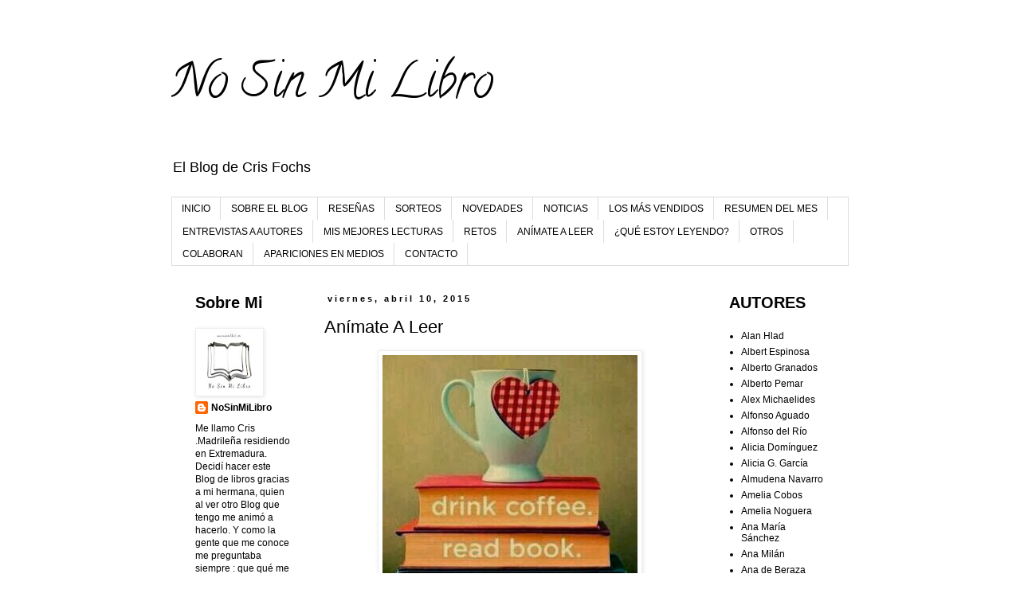

--- FILE ---
content_type: text/html; charset=UTF-8
request_url: https://www.nosinmilibro1.com/2015/04/animate-leer.html
body_size: 21031
content:
<!DOCTYPE html>
<html class='v2' dir='ltr' lang='es'>
<head>
<link href='https://www.blogger.com/static/v1/widgets/335934321-css_bundle_v2.css' rel='stylesheet' type='text/css'/>
<meta content='width=1100' name='viewport'/>
<meta content='text/html; charset=UTF-8' http-equiv='Content-Type'/>
<meta content='blogger' name='generator'/>
<link href='https://www.nosinmilibro1.com/favicon.ico' rel='icon' type='image/x-icon'/>
<link href='https://www.nosinmilibro1.com/2015/04/animate-leer.html' rel='canonical'/>
<link rel="alternate" type="application/atom+xml" title="                  No Sin Mi Libro - Atom" href="https://www.nosinmilibro1.com/feeds/posts/default" />
<link rel="alternate" type="application/rss+xml" title="                  No Sin Mi Libro - RSS" href="https://www.nosinmilibro1.com/feeds/posts/default?alt=rss" />
<link rel="service.post" type="application/atom+xml" title="                  No Sin Mi Libro - Atom" href="https://www.blogger.com/feeds/8296086296993081327/posts/default" />

<link rel="alternate" type="application/atom+xml" title="                  No Sin Mi Libro - Atom" href="https://www.nosinmilibro1.com/feeds/3095098657951444640/comments/default" />
<!--Can't find substitution for tag [blog.ieCssRetrofitLinks]-->
<link href='https://blogger.googleusercontent.com/img/b/R29vZ2xl/AVvXsEhHMTTPX9c-jAMvyFa4ND3oL3IbxNNMiIb3_t1tKP3U_T73BiMCVhyphenhyphenNvJ6gAeL1RewyPKn8D6HSrm2pjrn6hGi1b_zXLUmhPAou3qkHxEP_tjU-loyI4SD4HYFD9Lc3vv2Mhku6wdiNvZU/s1600/1391774249673+(1).jpg' rel='image_src'/>
<meta content='https://www.nosinmilibro1.com/2015/04/animate-leer.html' property='og:url'/>
<meta content='Anímate A Leer' property='og:title'/>
<meta content='No Sin Mi Libro :: Blog de Literatura' property='og:description'/>
<meta content='https://blogger.googleusercontent.com/img/b/R29vZ2xl/AVvXsEhHMTTPX9c-jAMvyFa4ND3oL3IbxNNMiIb3_t1tKP3U_T73BiMCVhyphenhyphenNvJ6gAeL1RewyPKn8D6HSrm2pjrn6hGi1b_zXLUmhPAou3qkHxEP_tjU-loyI4SD4HYFD9Lc3vv2Mhku6wdiNvZU/w1200-h630-p-k-no-nu/1391774249673+(1).jpg' property='og:image'/>
<title>                  No Sin Mi Libro: Anímate A Leer</title>
<style type='text/css'>@font-face{font-family:'Calligraffitti';font-style:normal;font-weight:400;font-display:swap;src:url(//fonts.gstatic.com/s/calligraffitti/v20/46k2lbT3XjDVqJw3DCmCFjE0vkFeOZdjppN_.woff2)format('woff2');unicode-range:U+0000-00FF,U+0131,U+0152-0153,U+02BB-02BC,U+02C6,U+02DA,U+02DC,U+0304,U+0308,U+0329,U+2000-206F,U+20AC,U+2122,U+2191,U+2193,U+2212,U+2215,U+FEFF,U+FFFD;}</style>
<style id='page-skin-1' type='text/css'><!--
/*
-----------------------------------------------
Blogger Template Style
Name:     Simple
Designer: Blogger
URL:      www.blogger.com
----------------------------------------------- */
/* Content
----------------------------------------------- */
body {
font: normal normal 12px 'Trebuchet MS', Trebuchet, Verdana, sans-serif;
color: #000000;
background: #ffffff none repeat scroll top left;
padding: 0 0 0 0;
}
html body .region-inner {
min-width: 0;
max-width: 100%;
width: auto;
}
h2 {
font-size: 22px;
}
a:link {
text-decoration:none;
color: #000000;
}
a:visited {
text-decoration:none;
color: #000000;
}
a:hover {
text-decoration:underline;
color: #000000;
}
.body-fauxcolumn-outer .fauxcolumn-inner {
background: transparent none repeat scroll top left;
_background-image: none;
}
.body-fauxcolumn-outer .cap-top {
position: absolute;
z-index: 1;
height: 400px;
width: 100%;
}
.body-fauxcolumn-outer .cap-top .cap-left {
width: 100%;
background: transparent none repeat-x scroll top left;
_background-image: none;
}
.content-outer {
-moz-box-shadow: 0 0 0 rgba(0, 0, 0, .15);
-webkit-box-shadow: 0 0 0 rgba(0, 0, 0, .15);
-goog-ms-box-shadow: 0 0 0 #333333;
box-shadow: 0 0 0 rgba(0, 0, 0, .15);
margin-bottom: 1px;
}
.content-inner {
padding: 10px 40px;
}
.content-inner {
background-color: #ffffff;
}
/* Header
----------------------------------------------- */
.header-outer {
background: #ffffff none repeat-x scroll 0 -400px;
_background-image: none;
}
.Header h1 {
font: normal normal 60px Calligraffitti;
color: #000000;
text-shadow: 0 0 0 rgba(0, 0, 0, .2);
}
.Header h1 a {
color: #000000;
}
.Header .description {
font-size: 18px;
color: #000000;
}
.header-inner .Header .titlewrapper {
padding: 22px 0;
}
.header-inner .Header .descriptionwrapper {
padding: 0 0;
}
/* Tabs
----------------------------------------------- */
.tabs-inner .section:first-child {
border-top: 0 solid #dddddd;
}
.tabs-inner .section:first-child ul {
margin-top: -1px;
border-top: 1px solid #dddddd;
border-left: 1px solid #dddddd;
border-right: 1px solid #dddddd;
}
.tabs-inner .widget ul {
background: transparent none repeat-x scroll 0 -800px;
_background-image: none;
border-bottom: 1px solid #dddddd;
margin-top: 0;
margin-left: -30px;
margin-right: -30px;
}
.tabs-inner .widget li a {
display: inline-block;
padding: .6em 1em;
font: normal normal 12px 'Trebuchet MS', Trebuchet, Verdana, sans-serif;
color: #000000;
border-left: 1px solid #ffffff;
border-right: 1px solid #dddddd;
}
.tabs-inner .widget li:first-child a {
border-left: none;
}
.tabs-inner .widget li.selected a, .tabs-inner .widget li a:hover {
color: #000000;
background-color: #eeeeee;
text-decoration: none;
}
/* Columns
----------------------------------------------- */
.main-outer {
border-top: 0 solid transparent;
}
.fauxcolumn-left-outer .fauxcolumn-inner {
border-right: 1px solid transparent;
}
.fauxcolumn-right-outer .fauxcolumn-inner {
border-left: 1px solid transparent;
}
/* Headings
----------------------------------------------- */
div.widget > h2,
div.widget h2.title {
margin: 0 0 1em 0;
font: normal bold 20px 'Trebuchet MS',Trebuchet,Verdana,sans-serif;
color: #000000;
}
/* Widgets
----------------------------------------------- */
.widget .zippy {
color: #999999;
text-shadow: 2px 2px 1px rgba(0, 0, 0, .1);
}
.widget .popular-posts ul {
list-style: none;
}
/* Posts
----------------------------------------------- */
h2.date-header {
font: normal bold 11px Arial, Tahoma, Helvetica, FreeSans, sans-serif;
}
.date-header span {
background-color: #ffffff;
color: #000000;
padding: 0.4em;
letter-spacing: 3px;
margin: inherit;
}
.main-inner {
padding-top: 35px;
padding-bottom: 65px;
}
.main-inner .column-center-inner {
padding: 0 0;
}
.main-inner .column-center-inner .section {
margin: 0 1em;
}
.post {
margin: 0 0 45px 0;
}
h3.post-title, .comments h4 {
font: normal normal 22px 'Trebuchet MS',Trebuchet,Verdana,sans-serif;
margin: .75em 0 0;
}
.post-body {
font-size: 110%;
line-height: 1.4;
position: relative;
}
.post-body img, .post-body .tr-caption-container, .Profile img, .Image img,
.BlogList .item-thumbnail img {
padding: 2px;
background: #ffffff;
border: 1px solid #eeeeee;
-moz-box-shadow: 1px 1px 5px rgba(0, 0, 0, .1);
-webkit-box-shadow: 1px 1px 5px rgba(0, 0, 0, .1);
box-shadow: 1px 1px 5px rgba(0, 0, 0, .1);
}
.post-body img, .post-body .tr-caption-container {
padding: 5px;
}
.post-body .tr-caption-container {
color: #000000;
}
.post-body .tr-caption-container img {
padding: 0;
background: transparent;
border: none;
-moz-box-shadow: 0 0 0 rgba(0, 0, 0, .1);
-webkit-box-shadow: 0 0 0 rgba(0, 0, 0, .1);
box-shadow: 0 0 0 rgba(0, 0, 0, .1);
}
.post-header {
margin: 0 0 1.5em;
line-height: 1.6;
font-size: 90%;
}
.post-footer {
margin: 20px -2px 0;
padding: 5px 10px;
color: #333333;
background-color: #ffffff;
border-bottom: 1px solid #eeeeee;
line-height: 1.6;
font-size: 90%;
}
#comments .comment-author {
padding-top: 1.5em;
border-top: 1px solid transparent;
background-position: 0 1.5em;
}
#comments .comment-author:first-child {
padding-top: 0;
border-top: none;
}
.avatar-image-container {
margin: .2em 0 0;
}
#comments .avatar-image-container img {
border: 1px solid #eeeeee;
}
/* Comments
----------------------------------------------- */
.comments .comments-content .icon.blog-author {
background-repeat: no-repeat;
background-image: url([data-uri]);
}
.comments .comments-content .loadmore a {
border-top: 1px solid #999999;
border-bottom: 1px solid #999999;
}
.comments .comment-thread.inline-thread {
background-color: #ffffff;
}
.comments .continue {
border-top: 2px solid #999999;
}
/* Accents
---------------------------------------------- */
.section-columns td.columns-cell {
border-left: 1px solid transparent;
}
.blog-pager {
background: transparent url(//www.blogblog.com/1kt/simple/paging_dot.png) repeat-x scroll top center;
}
.blog-pager-older-link, .home-link,
.blog-pager-newer-link {
background-color: #ffffff;
padding: 5px;
}
.footer-outer {
border-top: 1px dashed #bbbbbb;
}
/* Mobile
----------------------------------------------- */
body.mobile  {
background-size: auto;
}
.mobile .body-fauxcolumn-outer {
background: transparent none repeat scroll top left;
}
.mobile .body-fauxcolumn-outer .cap-top {
background-size: 100% auto;
}
.mobile .content-outer {
-webkit-box-shadow: 0 0 3px rgba(0, 0, 0, .15);
box-shadow: 0 0 3px rgba(0, 0, 0, .15);
}
.mobile .tabs-inner .widget ul {
margin-left: 0;
margin-right: 0;
}
.mobile .post {
margin: 0;
}
.mobile .main-inner .column-center-inner .section {
margin: 0;
}
.mobile .date-header span {
padding: 0.1em 10px;
margin: 0 -10px;
}
.mobile h3.post-title {
margin: 0;
}
.mobile .blog-pager {
background: transparent none no-repeat scroll top center;
}
.mobile .footer-outer {
border-top: none;
}
.mobile .main-inner, .mobile .footer-inner {
background-color: #ffffff;
}
.mobile-index-contents {
color: #000000;
}
.mobile-link-button {
background-color: #000000;
}
.mobile-link-button a:link, .mobile-link-button a:visited {
color: #ffffff;
}
.mobile .tabs-inner .section:first-child {
border-top: none;
}
.mobile .tabs-inner .PageList .widget-content {
background-color: #eeeeee;
color: #000000;
border-top: 1px solid #dddddd;
border-bottom: 1px solid #dddddd;
}
.mobile .tabs-inner .PageList .widget-content .pagelist-arrow {
border-left: 1px solid #dddddd;
}

--></style>
<style id='template-skin-1' type='text/css'><!--
body {
min-width: 930px;
}
.content-outer, .content-fauxcolumn-outer, .region-inner {
min-width: 930px;
max-width: 930px;
_width: 930px;
}
.main-inner .columns {
padding-left: 180px;
padding-right: 180px;
}
.main-inner .fauxcolumn-center-outer {
left: 180px;
right: 180px;
/* IE6 does not respect left and right together */
_width: expression(this.parentNode.offsetWidth -
parseInt("180px") -
parseInt("180px") + 'px');
}
.main-inner .fauxcolumn-left-outer {
width: 180px;
}
.main-inner .fauxcolumn-right-outer {
width: 180px;
}
.main-inner .column-left-outer {
width: 180px;
right: 100%;
margin-left: -180px;
}
.main-inner .column-right-outer {
width: 180px;
margin-right: -180px;
}
#layout {
min-width: 0;
}
#layout .content-outer {
min-width: 0;
width: 800px;
}
#layout .region-inner {
min-width: 0;
width: auto;
}
body#layout div.add_widget {
padding: 8px;
}
body#layout div.add_widget a {
margin-left: 32px;
}
--></style>
<link href='https://www.blogger.com/dyn-css/authorization.css?targetBlogID=8296086296993081327&amp;zx=52a76c9d-9353-4ebd-9fea-b1357f4e0c1f' media='none' onload='if(media!=&#39;all&#39;)media=&#39;all&#39;' rel='stylesheet'/><noscript><link href='https://www.blogger.com/dyn-css/authorization.css?targetBlogID=8296086296993081327&amp;zx=52a76c9d-9353-4ebd-9fea-b1357f4e0c1f' rel='stylesheet'/></noscript>
<meta name='google-adsense-platform-account' content='ca-host-pub-1556223355139109'/>
<meta name='google-adsense-platform-domain' content='blogspot.com'/>

<!-- data-ad-client=ca-pub-1077983043620184 -->

</head>
<body class='loading variant-simplysimple'>
<div class='navbar no-items section' id='navbar' name='Barra de navegación'>
</div>
<div class='body-fauxcolumns'>
<div class='fauxcolumn-outer body-fauxcolumn-outer'>
<div class='cap-top'>
<div class='cap-left'></div>
<div class='cap-right'></div>
</div>
<div class='fauxborder-left'>
<div class='fauxborder-right'></div>
<div class='fauxcolumn-inner'>
</div>
</div>
<div class='cap-bottom'>
<div class='cap-left'></div>
<div class='cap-right'></div>
</div>
</div>
</div>
<div class='content'>
<div class='content-fauxcolumns'>
<div class='fauxcolumn-outer content-fauxcolumn-outer'>
<div class='cap-top'>
<div class='cap-left'></div>
<div class='cap-right'></div>
</div>
<div class='fauxborder-left'>
<div class='fauxborder-right'></div>
<div class='fauxcolumn-inner'>
</div>
</div>
<div class='cap-bottom'>
<div class='cap-left'></div>
<div class='cap-right'></div>
</div>
</div>
</div>
<div class='content-outer'>
<div class='content-cap-top cap-top'>
<div class='cap-left'></div>
<div class='cap-right'></div>
</div>
<div class='fauxborder-left content-fauxborder-left'>
<div class='fauxborder-right content-fauxborder-right'></div>
<div class='content-inner'>
<header>
<div class='header-outer'>
<div class='header-cap-top cap-top'>
<div class='cap-left'></div>
<div class='cap-right'></div>
</div>
<div class='fauxborder-left header-fauxborder-left'>
<div class='fauxborder-right header-fauxborder-right'></div>
<div class='region-inner header-inner'>
<div class='header section' id='header' name='Cabecera'><div class='widget Header' data-version='1' id='Header1'>
<div id='header-inner'>
<div class='titlewrapper'>
<h1 class='title'>
<a href='https://www.nosinmilibro1.com/'>
                  No Sin Mi Libro
</a>
</h1>
</div>
<div class='descriptionwrapper'>
<p class='description'><span>El Blog de Cris Fochs</span></p>
</div>
</div>
</div></div>
</div>
</div>
<div class='header-cap-bottom cap-bottom'>
<div class='cap-left'></div>
<div class='cap-right'></div>
</div>
</div>
</header>
<div class='tabs-outer'>
<div class='tabs-cap-top cap-top'>
<div class='cap-left'></div>
<div class='cap-right'></div>
</div>
<div class='fauxborder-left tabs-fauxborder-left'>
<div class='fauxborder-right tabs-fauxborder-right'></div>
<div class='region-inner tabs-inner'>
<div class='tabs section' id='crosscol' name='Multicolumnas'><div class='widget PageList' data-version='1' id='PageList1'>
<h2>Páginas</h2>
<div class='widget-content'>
<ul>
<li>
<a href='https://www.nosinmilibro1.com/'>INICIO</a>
</li>
<li>
<a href='https://www.nosinmilibro1.com/p/sobre-el-blog.html'>SOBRE EL BLOG </a>
</li>
<li>
<a href='http://www.nosinmilibro1.com/search/label/Rese%C3%B1as'>RESEÑAS </a>
</li>
<li>
<a href='http://www.nosinmilibro1.com/search/label/Sorteos'>SORTEOS </a>
</li>
<li>
<a href='http://www.nosinmilibro1.com/search/label/Novedades'>NOVEDADES</a>
</li>
<li>
<a href='http://www.nosinmilibro1.com/search/label/Noticias'>NOTICIAS</a>
</li>
<li>
<a href='http://www.nosinmilibro1.com/search/label/Los%20M%C3%A1s%20Vendidos'>LOS MÁS VENDIDOS</a>
</li>
<li>
<a href='http://www.nosinmilibro1.com/search/label/Resumen%20Del%20Mes'>RESUMEN DEL MES</a>
</li>
<li>
<a href='http://www.nosinmilibro1.com/2015/06/entrevista-viviana-monjo-rizzola.html'>ENTREVISTAS A AUTORES</a>
</li>
<li>
<a href='http://www.nosinmilibro1.com/2017/01/feliz-2017-y-mis-mejores-lecturas-del.html'>MIS MEJORES LECTURAS</a>
</li>
<li>
<a href='http://www.nosinmilibro1.com/2017/01/retos-literarios-2017.html'>RETOS</a>
</li>
<li>
<a href='http://www.nosinmilibro1.com/search/label/Secci%C3%B3n'>ANÍMATE A LEER</a>
</li>
<li>
<a href='http://www.nosinmilibro1.com/2017/02/que-estoy-leyendo_21.html'>&#191;QUÉ ESTOY LEYENDO?</a>
</li>
<li>
<a href='http://www.nosinmilibro1.com/search/label/Otros'>OTROS</a>
</li>
<li>
<a href='https://www.nosinmilibro1.com/p/blog-page_6066.html'>COLABORAN </a>
</li>
<li>
<a href='https://www.nosinmilibro1.com/p/apariciones-en-medios.html'>APARICIONES EN MEDIOS</a>
</li>
<li>
<a href='https://www.nosinmilibro1.com/p/contacto_5.html'>CONTACTO</a>
</li>
</ul>
<div class='clear'></div>
</div>
</div></div>
<div class='tabs no-items section' id='crosscol-overflow' name='Cross-Column 2'></div>
</div>
</div>
<div class='tabs-cap-bottom cap-bottom'>
<div class='cap-left'></div>
<div class='cap-right'></div>
</div>
</div>
<div class='main-outer'>
<div class='main-cap-top cap-top'>
<div class='cap-left'></div>
<div class='cap-right'></div>
</div>
<div class='fauxborder-left main-fauxborder-left'>
<div class='fauxborder-right main-fauxborder-right'></div>
<div class='region-inner main-inner'>
<div class='columns fauxcolumns'>
<div class='fauxcolumn-outer fauxcolumn-center-outer'>
<div class='cap-top'>
<div class='cap-left'></div>
<div class='cap-right'></div>
</div>
<div class='fauxborder-left'>
<div class='fauxborder-right'></div>
<div class='fauxcolumn-inner'>
</div>
</div>
<div class='cap-bottom'>
<div class='cap-left'></div>
<div class='cap-right'></div>
</div>
</div>
<div class='fauxcolumn-outer fauxcolumn-left-outer'>
<div class='cap-top'>
<div class='cap-left'></div>
<div class='cap-right'></div>
</div>
<div class='fauxborder-left'>
<div class='fauxborder-right'></div>
<div class='fauxcolumn-inner'>
</div>
</div>
<div class='cap-bottom'>
<div class='cap-left'></div>
<div class='cap-right'></div>
</div>
</div>
<div class='fauxcolumn-outer fauxcolumn-right-outer'>
<div class='cap-top'>
<div class='cap-left'></div>
<div class='cap-right'></div>
</div>
<div class='fauxborder-left'>
<div class='fauxborder-right'></div>
<div class='fauxcolumn-inner'>
</div>
</div>
<div class='cap-bottom'>
<div class='cap-left'></div>
<div class='cap-right'></div>
</div>
</div>
<!-- corrects IE6 width calculation -->
<div class='columns-inner'>
<div class='column-center-outer'>
<div class='column-center-inner'>
<div class='main section' id='main' name='Principal'><div class='widget Blog' data-version='1' id='Blog1'>
<div class='blog-posts hfeed'>

          <div class="date-outer">
        
<h2 class='date-header'><span>viernes, abril 10, 2015</span></h2>

          <div class="date-posts">
        
<div class='post-outer'>
<div class='post hentry uncustomized-post-template' itemprop='blogPost' itemscope='itemscope' itemtype='http://schema.org/BlogPosting'>
<meta content='https://blogger.googleusercontent.com/img/b/R29vZ2xl/AVvXsEhHMTTPX9c-jAMvyFa4ND3oL3IbxNNMiIb3_t1tKP3U_T73BiMCVhyphenhyphenNvJ6gAeL1RewyPKn8D6HSrm2pjrn6hGi1b_zXLUmhPAou3qkHxEP_tjU-loyI4SD4HYFD9Lc3vv2Mhku6wdiNvZU/s1600/1391774249673+(1).jpg' itemprop='image_url'/>
<meta content='8296086296993081327' itemprop='blogId'/>
<meta content='3095098657951444640' itemprop='postId'/>
<a name='3095098657951444640'></a>
<h3 class='post-title entry-title' itemprop='name'>
Anímate A Leer
</h3>
<div class='post-header'>
<div class='post-header-line-1'></div>
</div>
<div class='post-body entry-content' id='post-body-3095098657951444640' itemprop='description articleBody'>
<div dir="ltr" style="text-align: left;" trbidi="on">
<div class="separator" style="clear: both; text-align: center;">
<a href="https://blogger.googleusercontent.com/img/b/R29vZ2xl/AVvXsEhHMTTPX9c-jAMvyFa4ND3oL3IbxNNMiIb3_t1tKP3U_T73BiMCVhyphenhyphenNvJ6gAeL1RewyPKn8D6HSrm2pjrn6hGi1b_zXLUmhPAou3qkHxEP_tjU-loyI4SD4HYFD9Lc3vv2Mhku6wdiNvZU/s1600/1391774249673+(1).jpg" imageanchor="1" style="margin-left: 1em; margin-right: 1em;"><img border="0" src="https://blogger.googleusercontent.com/img/b/R29vZ2xl/AVvXsEhHMTTPX9c-jAMvyFa4ND3oL3IbxNNMiIb3_t1tKP3U_T73BiMCVhyphenhyphenNvJ6gAeL1RewyPKn8D6HSrm2pjrn6hGi1b_zXLUmhPAou3qkHxEP_tjU-loyI4SD4HYFD9Lc3vv2Mhku6wdiNvZU/s1600/1391774249673+(1).jpg" /></a></div>
<br />
&#161;&#161;&#161; Hola a tod@s!!!!<br />
Ya estamos de vuelta. Y aunque os he echado mucho de menos, tengo que reconocer que me ha venido muy bien este parón. Ya que he vuelto completamente renovada y con las pilas bien cargadas.<br />
<b>La semana que viene, el blog vuelve a recuperar su ritmo normal, es decir, a publicar a diario, que tengo muchas reseñas y muchas cosas que contaros</b>.<br />
Pero como es viernes, aprovecho para desearos como siempre: un muy feliz fin de semana de muy buenas lecturas !!!!</div>
<div style='clear: both;'></div>
</div>
<div class='post-footer'>
<div class='post-footer-line post-footer-line-1'>
<span class='post-author vcard'>
Publicado por
<span class='fn' itemprop='author' itemscope='itemscope' itemtype='http://schema.org/Person'>
<meta content='https://www.blogger.com/profile/16523679507902205207' itemprop='url'/>
<a class='g-profile' href='https://www.blogger.com/profile/16523679507902205207' rel='author' title='author profile'>
<span itemprop='name'>NoSinMiLibro</span>
</a>
</span>
</span>
<span class='post-timestamp'>
en
<meta content='https://www.nosinmilibro1.com/2015/04/animate-leer.html' itemprop='url'/>
<a class='timestamp-link' href='https://www.nosinmilibro1.com/2015/04/animate-leer.html' rel='bookmark' title='permanent link'><abbr class='published' itemprop='datePublished' title='2015-04-10T09:25:00+02:00'>10.4.15</abbr></a>
</span>
<span class='post-comment-link'>
</span>
<span class='post-icons'>
<span class='item-control blog-admin pid-855714465'>
<a href='https://www.blogger.com/post-edit.g?blogID=8296086296993081327&postID=3095098657951444640&from=pencil' title='Editar entrada'>
<img alt='' class='icon-action' height='18' src='https://resources.blogblog.com/img/icon18_edit_allbkg.gif' width='18'/>
</a>
</span>
</span>
<div class='post-share-buttons goog-inline-block'>
<a class='goog-inline-block share-button sb-email' href='https://www.blogger.com/share-post.g?blogID=8296086296993081327&postID=3095098657951444640&target=email' target='_blank' title='Enviar por correo electrónico'><span class='share-button-link-text'>Enviar por correo electrónico</span></a><a class='goog-inline-block share-button sb-blog' href='https://www.blogger.com/share-post.g?blogID=8296086296993081327&postID=3095098657951444640&target=blog' onclick='window.open(this.href, "_blank", "height=270,width=475"); return false;' target='_blank' title='Escribe un blog'><span class='share-button-link-text'>Escribe un blog</span></a><a class='goog-inline-block share-button sb-twitter' href='https://www.blogger.com/share-post.g?blogID=8296086296993081327&postID=3095098657951444640&target=twitter' target='_blank' title='Compartir en X'><span class='share-button-link-text'>Compartir en X</span></a><a class='goog-inline-block share-button sb-facebook' href='https://www.blogger.com/share-post.g?blogID=8296086296993081327&postID=3095098657951444640&target=facebook' onclick='window.open(this.href, "_blank", "height=430,width=640"); return false;' target='_blank' title='Compartir con Facebook'><span class='share-button-link-text'>Compartir con Facebook</span></a><a class='goog-inline-block share-button sb-pinterest' href='https://www.blogger.com/share-post.g?blogID=8296086296993081327&postID=3095098657951444640&target=pinterest' target='_blank' title='Compartir en Pinterest'><span class='share-button-link-text'>Compartir en Pinterest</span></a>
</div>
</div>
<div class='post-footer-line post-footer-line-2'>
<span class='post-labels'>
Etiquetas:
<a href='https://www.nosinmilibro1.com/search/label/.An%C3%ADmate%20A%20Leer' rel='tag'>.Anímate A Leer</a>,
<a href='https://www.nosinmilibro1.com/search/label/Secci%C3%B3n' rel='tag'>Sección</a>
</span>
</div>
<div class='post-footer-line post-footer-line-3'>
<span class='post-location'>
</span>
</div>
</div>
</div>
<div class='comments' id='comments'>
<a name='comments'></a>
<h4>No hay comentarios:</h4>
<div id='Blog1_comments-block-wrapper'>
<dl class='avatar-comment-indent' id='comments-block'>
</dl>
</div>
<p class='comment-footer'>
<div class='comment-form'>
<a name='comment-form'></a>
<h4 id='comment-post-message'>Publicar un comentario</h4>
<p>
</p>
<a href='https://www.blogger.com/comment/frame/8296086296993081327?po=3095098657951444640&hl=es&saa=85391&origin=https://www.nosinmilibro1.com' id='comment-editor-src'></a>
<iframe allowtransparency='true' class='blogger-iframe-colorize blogger-comment-from-post' frameborder='0' height='410px' id='comment-editor' name='comment-editor' src='' width='100%'></iframe>
<script src='https://www.blogger.com/static/v1/jsbin/2830521187-comment_from_post_iframe.js' type='text/javascript'></script>
<script type='text/javascript'>
      BLOG_CMT_createIframe('https://www.blogger.com/rpc_relay.html');
    </script>
</div>
</p>
</div>
</div>

        </div></div>
      
</div>
<div class='blog-pager' id='blog-pager'>
<span id='blog-pager-newer-link'>
<a class='blog-pager-newer-link' href='https://www.nosinmilibro1.com/2015/04/ya-la-venta-mi-karma-y-yo-el-nuevo.html' id='Blog1_blog-pager-newer-link' title='Entrada más reciente'>Entrada más reciente</a>
</span>
<span id='blog-pager-older-link'>
<a class='blog-pager-older-link' href='https://www.nosinmilibro1.com/2015/03/321-vacaciones.html' id='Blog1_blog-pager-older-link' title='Entrada antigua'>Entrada antigua</a>
</span>
<a class='home-link' href='https://www.nosinmilibro1.com/'>Inicio</a>
</div>
<div class='clear'></div>
<div class='post-feeds'>
<div class='feed-links'>
Suscribirse a:
<a class='feed-link' href='https://www.nosinmilibro1.com/feeds/3095098657951444640/comments/default' target='_blank' type='application/atom+xml'>Enviar comentarios (Atom)</a>
</div>
</div>
</div></div>
</div>
</div>
<div class='column-left-outer'>
<div class='column-left-inner'>
<aside>
<div class='sidebar section' id='sidebar-left-1'><div class='widget Profile' data-version='1' id='Profile1'>
<h2>Sobre Mi</h2>
<div class='widget-content'>
<a href='https://www.blogger.com/profile/16523679507902205207'><img alt='Mi foto' class='profile-img' height='80' src='//blogger.googleusercontent.com/img/b/R29vZ2xl/AVvXsEjqaecFp1WkksYTbWcmHshus4E2R_I6wspS9-qgDdmlD9j5REQNNKFMDPPqZSjf0jdsLVYRzjseiWS-nIwrq-kZEGmT8AuebrqIfyNQ4mHbdXx3NJ5SrKc2zRuHjzUoF_4/s113/IMG_20160223_180843.jpg' width='80'/></a>
<dl class='profile-datablock'>
<dt class='profile-data'>
<a class='profile-name-link g-profile' href='https://www.blogger.com/profile/16523679507902205207' rel='author' style='background-image: url(//www.blogger.com/img/logo-16.png);'>
NoSinMiLibro
</a>
</dt>
<dd class='profile-textblock'>Me llamo Cris .Madrileña residiendo en Extremadura. Decidí hacer este Blog de libros gracias a mi hermana, quien al ver otro Blog que tengo  me animó a hacerlo. Y como la gente que me conoce me preguntaba siempre : que qué me parece este libro u otro, o qué libro estaba leyendo. Pensé que sería una excelente idea de contarlo todo en un Blog. 
Y así nació No Sin Mi Libro. 
Así que espero que me acompañeis y os animeis sobre todo, a leer un buen libro !!!!
</dd>
</dl>
<a class='profile-link' href='https://www.blogger.com/profile/16523679507902205207' rel='author'>Ver todo mi perfil</a>
<div class='clear'></div>
</div>
</div><div class='widget HTML' data-version='1' id='HTML1'>
<h2 class='title'>Escríbeme a</h2>
<div class='widget-content'>
nosinmilibro173@gmail.com
</div>
<div class='clear'></div>
</div><div class='widget Image' data-version='1' id='Image1'>
<h2>PUNTUACIONES</h2>
<div class='widget-content'>
<img alt='PUNTUACIONES' height='98' id='Image1_img' src='https://blogger.googleusercontent.com/img/b/R29vZ2xl/AVvXsEhP_EowaSMnpzn7ew17vEJ1mrcXGtYXvH0D0ZXWUMGjLYmWjEyklQvk7k2J1rK444_nM10GWQe88ZV8oDWYuJJNznt6eF0rCoDhWpx1iRNgaoTkOhjoPv3bAVQtLwE07RO0KDCbsPXkvtwn/s1600/puntuaciones+enteras.jpg' width='120'/>
<br/>
</div>
<div class='clear'></div>
</div><div class='widget Subscribe' data-version='1' id='Subscribe1'>
<div style='white-space:nowrap'>
<h2 class='title'>Suscríbete</h2>
<div class='widget-content'>
<div class='subscribe-wrapper subscribe-type-POST'>
<div class='subscribe expanded subscribe-type-POST' id='SW_READER_LIST_Subscribe1POST' style='display:none;'>
<div class='top'>
<span class='inner' onclick='return(_SW_toggleReaderList(event, "Subscribe1POST"));'>
<img class='subscribe-dropdown-arrow' src='https://resources.blogblog.com/img/widgets/arrow_dropdown.gif'/>
<img align='absmiddle' alt='' border='0' class='feed-icon' src='https://resources.blogblog.com/img/icon_feed12.png'/>
Entradas
</span>
<div class='feed-reader-links'>
<a class='feed-reader-link' href='https://www.netvibes.com/subscribe.php?url=https%3A%2F%2Fwww.nosinmilibro1.com%2Ffeeds%2Fposts%2Fdefault' target='_blank'>
<img src='https://resources.blogblog.com/img/widgets/subscribe-netvibes.png'/>
</a>
<a class='feed-reader-link' href='https://add.my.yahoo.com/content?url=https%3A%2F%2Fwww.nosinmilibro1.com%2Ffeeds%2Fposts%2Fdefault' target='_blank'>
<img src='https://resources.blogblog.com/img/widgets/subscribe-yahoo.png'/>
</a>
<a class='feed-reader-link' href='https://www.nosinmilibro1.com/feeds/posts/default' target='_blank'>
<img align='absmiddle' class='feed-icon' src='https://resources.blogblog.com/img/icon_feed12.png'/>
                  Atom
                </a>
</div>
</div>
<div class='bottom'></div>
</div>
<div class='subscribe' id='SW_READER_LIST_CLOSED_Subscribe1POST' onclick='return(_SW_toggleReaderList(event, "Subscribe1POST"));'>
<div class='top'>
<span class='inner'>
<img class='subscribe-dropdown-arrow' src='https://resources.blogblog.com/img/widgets/arrow_dropdown.gif'/>
<span onclick='return(_SW_toggleReaderList(event, "Subscribe1POST"));'>
<img align='absmiddle' alt='' border='0' class='feed-icon' src='https://resources.blogblog.com/img/icon_feed12.png'/>
Entradas
</span>
</span>
</div>
<div class='bottom'></div>
</div>
</div>
<div class='subscribe-wrapper subscribe-type-PER_POST'>
<div class='subscribe expanded subscribe-type-PER_POST' id='SW_READER_LIST_Subscribe1PER_POST' style='display:none;'>
<div class='top'>
<span class='inner' onclick='return(_SW_toggleReaderList(event, "Subscribe1PER_POST"));'>
<img class='subscribe-dropdown-arrow' src='https://resources.blogblog.com/img/widgets/arrow_dropdown.gif'/>
<img align='absmiddle' alt='' border='0' class='feed-icon' src='https://resources.blogblog.com/img/icon_feed12.png'/>
Comentarios
</span>
<div class='feed-reader-links'>
<a class='feed-reader-link' href='https://www.netvibes.com/subscribe.php?url=https%3A%2F%2Fwww.nosinmilibro1.com%2Ffeeds%2F3095098657951444640%2Fcomments%2Fdefault' target='_blank'>
<img src='https://resources.blogblog.com/img/widgets/subscribe-netvibes.png'/>
</a>
<a class='feed-reader-link' href='https://add.my.yahoo.com/content?url=https%3A%2F%2Fwww.nosinmilibro1.com%2Ffeeds%2F3095098657951444640%2Fcomments%2Fdefault' target='_blank'>
<img src='https://resources.blogblog.com/img/widgets/subscribe-yahoo.png'/>
</a>
<a class='feed-reader-link' href='https://www.nosinmilibro1.com/feeds/3095098657951444640/comments/default' target='_blank'>
<img align='absmiddle' class='feed-icon' src='https://resources.blogblog.com/img/icon_feed12.png'/>
                  Atom
                </a>
</div>
</div>
<div class='bottom'></div>
</div>
<div class='subscribe' id='SW_READER_LIST_CLOSED_Subscribe1PER_POST' onclick='return(_SW_toggleReaderList(event, "Subscribe1PER_POST"));'>
<div class='top'>
<span class='inner'>
<img class='subscribe-dropdown-arrow' src='https://resources.blogblog.com/img/widgets/arrow_dropdown.gif'/>
<span onclick='return(_SW_toggleReaderList(event, "Subscribe1PER_POST"));'>
<img align='absmiddle' alt='' border='0' class='feed-icon' src='https://resources.blogblog.com/img/icon_feed12.png'/>
Comentarios
</span>
</span>
</div>
<div class='bottom'></div>
</div>
</div>
<div style='clear:both'></div>
</div>
</div>
<div class='clear'></div>
</div><div class='widget BlogArchive' data-version='1' id='BlogArchive1'>
<h2>Archivo del blog</h2>
<div class='widget-content'>
<div id='ArchiveList'>
<div id='BlogArchive1_ArchiveList'>
<ul class='hierarchy'>
<li class='archivedate collapsed'>
<a class='toggle' href='javascript:void(0)'>
<span class='zippy'>

        &#9658;&#160;
      
</span>
</a>
<a class='post-count-link' href='https://www.nosinmilibro1.com/2020/'>
2020
</a>
<span class='post-count' dir='ltr'>(5)</span>
<ul class='hierarchy'>
<li class='archivedate collapsed'>
<a class='toggle' href='javascript:void(0)'>
<span class='zippy'>

        &#9658;&#160;
      
</span>
</a>
<a class='post-count-link' href='https://www.nosinmilibro1.com/2020/01/'>
enero
</a>
<span class='post-count' dir='ltr'>(5)</span>
</li>
</ul>
</li>
</ul>
<ul class='hierarchy'>
<li class='archivedate collapsed'>
<a class='toggle' href='javascript:void(0)'>
<span class='zippy'>

        &#9658;&#160;
      
</span>
</a>
<a class='post-count-link' href='https://www.nosinmilibro1.com/2019/'>
2019
</a>
<span class='post-count' dir='ltr'>(20)</span>
<ul class='hierarchy'>
<li class='archivedate collapsed'>
<a class='toggle' href='javascript:void(0)'>
<span class='zippy'>

        &#9658;&#160;
      
</span>
</a>
<a class='post-count-link' href='https://www.nosinmilibro1.com/2019/07/'>
julio
</a>
<span class='post-count' dir='ltr'>(2)</span>
</li>
</ul>
<ul class='hierarchy'>
<li class='archivedate collapsed'>
<a class='toggle' href='javascript:void(0)'>
<span class='zippy'>

        &#9658;&#160;
      
</span>
</a>
<a class='post-count-link' href='https://www.nosinmilibro1.com/2019/06/'>
junio
</a>
<span class='post-count' dir='ltr'>(9)</span>
</li>
</ul>
<ul class='hierarchy'>
<li class='archivedate collapsed'>
<a class='toggle' href='javascript:void(0)'>
<span class='zippy'>

        &#9658;&#160;
      
</span>
</a>
<a class='post-count-link' href='https://www.nosinmilibro1.com/2019/05/'>
mayo
</a>
<span class='post-count' dir='ltr'>(7)</span>
</li>
</ul>
<ul class='hierarchy'>
<li class='archivedate collapsed'>
<a class='toggle' href='javascript:void(0)'>
<span class='zippy'>

        &#9658;&#160;
      
</span>
</a>
<a class='post-count-link' href='https://www.nosinmilibro1.com/2019/04/'>
abril
</a>
<span class='post-count' dir='ltr'>(2)</span>
</li>
</ul>
</li>
</ul>
<ul class='hierarchy'>
<li class='archivedate collapsed'>
<a class='toggle' href='javascript:void(0)'>
<span class='zippy'>

        &#9658;&#160;
      
</span>
</a>
<a class='post-count-link' href='https://www.nosinmilibro1.com/2018/'>
2018
</a>
<span class='post-count' dir='ltr'>(25)</span>
<ul class='hierarchy'>
<li class='archivedate collapsed'>
<a class='toggle' href='javascript:void(0)'>
<span class='zippy'>

        &#9658;&#160;
      
</span>
</a>
<a class='post-count-link' href='https://www.nosinmilibro1.com/2018/11/'>
noviembre
</a>
<span class='post-count' dir='ltr'>(1)</span>
</li>
</ul>
<ul class='hierarchy'>
<li class='archivedate collapsed'>
<a class='toggle' href='javascript:void(0)'>
<span class='zippy'>

        &#9658;&#160;
      
</span>
</a>
<a class='post-count-link' href='https://www.nosinmilibro1.com/2018/10/'>
octubre
</a>
<span class='post-count' dir='ltr'>(8)</span>
</li>
</ul>
<ul class='hierarchy'>
<li class='archivedate collapsed'>
<a class='toggle' href='javascript:void(0)'>
<span class='zippy'>

        &#9658;&#160;
      
</span>
</a>
<a class='post-count-link' href='https://www.nosinmilibro1.com/2018/09/'>
septiembre
</a>
<span class='post-count' dir='ltr'>(15)</span>
</li>
</ul>
<ul class='hierarchy'>
<li class='archivedate collapsed'>
<a class='toggle' href='javascript:void(0)'>
<span class='zippy'>

        &#9658;&#160;
      
</span>
</a>
<a class='post-count-link' href='https://www.nosinmilibro1.com/2018/07/'>
julio
</a>
<span class='post-count' dir='ltr'>(1)</span>
</li>
</ul>
</li>
</ul>
<ul class='hierarchy'>
<li class='archivedate collapsed'>
<a class='toggle' href='javascript:void(0)'>
<span class='zippy'>

        &#9658;&#160;
      
</span>
</a>
<a class='post-count-link' href='https://www.nosinmilibro1.com/2017/'>
2017
</a>
<span class='post-count' dir='ltr'>(31)</span>
<ul class='hierarchy'>
<li class='archivedate collapsed'>
<a class='toggle' href='javascript:void(0)'>
<span class='zippy'>

        &#9658;&#160;
      
</span>
</a>
<a class='post-count-link' href='https://www.nosinmilibro1.com/2017/04/'>
abril
</a>
<span class='post-count' dir='ltr'>(3)</span>
</li>
</ul>
<ul class='hierarchy'>
<li class='archivedate collapsed'>
<a class='toggle' href='javascript:void(0)'>
<span class='zippy'>

        &#9658;&#160;
      
</span>
</a>
<a class='post-count-link' href='https://www.nosinmilibro1.com/2017/03/'>
marzo
</a>
<span class='post-count' dir='ltr'>(4)</span>
</li>
</ul>
<ul class='hierarchy'>
<li class='archivedate collapsed'>
<a class='toggle' href='javascript:void(0)'>
<span class='zippy'>

        &#9658;&#160;
      
</span>
</a>
<a class='post-count-link' href='https://www.nosinmilibro1.com/2017/02/'>
febrero
</a>
<span class='post-count' dir='ltr'>(14)</span>
</li>
</ul>
<ul class='hierarchy'>
<li class='archivedate collapsed'>
<a class='toggle' href='javascript:void(0)'>
<span class='zippy'>

        &#9658;&#160;
      
</span>
</a>
<a class='post-count-link' href='https://www.nosinmilibro1.com/2017/01/'>
enero
</a>
<span class='post-count' dir='ltr'>(10)</span>
</li>
</ul>
</li>
</ul>
<ul class='hierarchy'>
<li class='archivedate collapsed'>
<a class='toggle' href='javascript:void(0)'>
<span class='zippy'>

        &#9658;&#160;
      
</span>
</a>
<a class='post-count-link' href='https://www.nosinmilibro1.com/2016/'>
2016
</a>
<span class='post-count' dir='ltr'>(157)</span>
<ul class='hierarchy'>
<li class='archivedate collapsed'>
<a class='toggle' href='javascript:void(0)'>
<span class='zippy'>

        &#9658;&#160;
      
</span>
</a>
<a class='post-count-link' href='https://www.nosinmilibro1.com/2016/12/'>
diciembre
</a>
<span class='post-count' dir='ltr'>(1)</span>
</li>
</ul>
<ul class='hierarchy'>
<li class='archivedate collapsed'>
<a class='toggle' href='javascript:void(0)'>
<span class='zippy'>

        &#9658;&#160;
      
</span>
</a>
<a class='post-count-link' href='https://www.nosinmilibro1.com/2016/11/'>
noviembre
</a>
<span class='post-count' dir='ltr'>(1)</span>
</li>
</ul>
<ul class='hierarchy'>
<li class='archivedate collapsed'>
<a class='toggle' href='javascript:void(0)'>
<span class='zippy'>

        &#9658;&#160;
      
</span>
</a>
<a class='post-count-link' href='https://www.nosinmilibro1.com/2016/10/'>
octubre
</a>
<span class='post-count' dir='ltr'>(1)</span>
</li>
</ul>
<ul class='hierarchy'>
<li class='archivedate collapsed'>
<a class='toggle' href='javascript:void(0)'>
<span class='zippy'>

        &#9658;&#160;
      
</span>
</a>
<a class='post-count-link' href='https://www.nosinmilibro1.com/2016/09/'>
septiembre
</a>
<span class='post-count' dir='ltr'>(20)</span>
</li>
</ul>
<ul class='hierarchy'>
<li class='archivedate collapsed'>
<a class='toggle' href='javascript:void(0)'>
<span class='zippy'>

        &#9658;&#160;
      
</span>
</a>
<a class='post-count-link' href='https://www.nosinmilibro1.com/2016/08/'>
agosto
</a>
<span class='post-count' dir='ltr'>(3)</span>
</li>
</ul>
<ul class='hierarchy'>
<li class='archivedate collapsed'>
<a class='toggle' href='javascript:void(0)'>
<span class='zippy'>

        &#9658;&#160;
      
</span>
</a>
<a class='post-count-link' href='https://www.nosinmilibro1.com/2016/07/'>
julio
</a>
<span class='post-count' dir='ltr'>(16)</span>
</li>
</ul>
<ul class='hierarchy'>
<li class='archivedate collapsed'>
<a class='toggle' href='javascript:void(0)'>
<span class='zippy'>

        &#9658;&#160;
      
</span>
</a>
<a class='post-count-link' href='https://www.nosinmilibro1.com/2016/06/'>
junio
</a>
<span class='post-count' dir='ltr'>(21)</span>
</li>
</ul>
<ul class='hierarchy'>
<li class='archivedate collapsed'>
<a class='toggle' href='javascript:void(0)'>
<span class='zippy'>

        &#9658;&#160;
      
</span>
</a>
<a class='post-count-link' href='https://www.nosinmilibro1.com/2016/05/'>
mayo
</a>
<span class='post-count' dir='ltr'>(21)</span>
</li>
</ul>
<ul class='hierarchy'>
<li class='archivedate collapsed'>
<a class='toggle' href='javascript:void(0)'>
<span class='zippy'>

        &#9658;&#160;
      
</span>
</a>
<a class='post-count-link' href='https://www.nosinmilibro1.com/2016/04/'>
abril
</a>
<span class='post-count' dir='ltr'>(21)</span>
</li>
</ul>
<ul class='hierarchy'>
<li class='archivedate collapsed'>
<a class='toggle' href='javascript:void(0)'>
<span class='zippy'>

        &#9658;&#160;
      
</span>
</a>
<a class='post-count-link' href='https://www.nosinmilibro1.com/2016/03/'>
marzo
</a>
<span class='post-count' dir='ltr'>(21)</span>
</li>
</ul>
<ul class='hierarchy'>
<li class='archivedate collapsed'>
<a class='toggle' href='javascript:void(0)'>
<span class='zippy'>

        &#9658;&#160;
      
</span>
</a>
<a class='post-count-link' href='https://www.nosinmilibro1.com/2016/02/'>
febrero
</a>
<span class='post-count' dir='ltr'>(14)</span>
</li>
</ul>
<ul class='hierarchy'>
<li class='archivedate collapsed'>
<a class='toggle' href='javascript:void(0)'>
<span class='zippy'>

        &#9658;&#160;
      
</span>
</a>
<a class='post-count-link' href='https://www.nosinmilibro1.com/2016/01/'>
enero
</a>
<span class='post-count' dir='ltr'>(17)</span>
</li>
</ul>
</li>
</ul>
<ul class='hierarchy'>
<li class='archivedate expanded'>
<a class='toggle' href='javascript:void(0)'>
<span class='zippy toggle-open'>

        &#9660;&#160;
      
</span>
</a>
<a class='post-count-link' href='https://www.nosinmilibro1.com/2015/'>
2015
</a>
<span class='post-count' dir='ltr'>(220)</span>
<ul class='hierarchy'>
<li class='archivedate collapsed'>
<a class='toggle' href='javascript:void(0)'>
<span class='zippy'>

        &#9658;&#160;
      
</span>
</a>
<a class='post-count-link' href='https://www.nosinmilibro1.com/2015/12/'>
diciembre
</a>
<span class='post-count' dir='ltr'>(20)</span>
</li>
</ul>
<ul class='hierarchy'>
<li class='archivedate collapsed'>
<a class='toggle' href='javascript:void(0)'>
<span class='zippy'>

        &#9658;&#160;
      
</span>
</a>
<a class='post-count-link' href='https://www.nosinmilibro1.com/2015/11/'>
noviembre
</a>
<span class='post-count' dir='ltr'>(20)</span>
</li>
</ul>
<ul class='hierarchy'>
<li class='archivedate collapsed'>
<a class='toggle' href='javascript:void(0)'>
<span class='zippy'>

        &#9658;&#160;
      
</span>
</a>
<a class='post-count-link' href='https://www.nosinmilibro1.com/2015/10/'>
octubre
</a>
<span class='post-count' dir='ltr'>(21)</span>
</li>
</ul>
<ul class='hierarchy'>
<li class='archivedate collapsed'>
<a class='toggle' href='javascript:void(0)'>
<span class='zippy'>

        &#9658;&#160;
      
</span>
</a>
<a class='post-count-link' href='https://www.nosinmilibro1.com/2015/09/'>
septiembre
</a>
<span class='post-count' dir='ltr'>(16)</span>
</li>
</ul>
<ul class='hierarchy'>
<li class='archivedate collapsed'>
<a class='toggle' href='javascript:void(0)'>
<span class='zippy'>

        &#9658;&#160;
      
</span>
</a>
<a class='post-count-link' href='https://www.nosinmilibro1.com/2015/08/'>
agosto
</a>
<span class='post-count' dir='ltr'>(4)</span>
</li>
</ul>
<ul class='hierarchy'>
<li class='archivedate collapsed'>
<a class='toggle' href='javascript:void(0)'>
<span class='zippy'>

        &#9658;&#160;
      
</span>
</a>
<a class='post-count-link' href='https://www.nosinmilibro1.com/2015/07/'>
julio
</a>
<span class='post-count' dir='ltr'>(23)</span>
</li>
</ul>
<ul class='hierarchy'>
<li class='archivedate collapsed'>
<a class='toggle' href='javascript:void(0)'>
<span class='zippy'>

        &#9658;&#160;
      
</span>
</a>
<a class='post-count-link' href='https://www.nosinmilibro1.com/2015/06/'>
junio
</a>
<span class='post-count' dir='ltr'>(22)</span>
</li>
</ul>
<ul class='hierarchy'>
<li class='archivedate collapsed'>
<a class='toggle' href='javascript:void(0)'>
<span class='zippy'>

        &#9658;&#160;
      
</span>
</a>
<a class='post-count-link' href='https://www.nosinmilibro1.com/2015/05/'>
mayo
</a>
<span class='post-count' dir='ltr'>(21)</span>
</li>
</ul>
<ul class='hierarchy'>
<li class='archivedate expanded'>
<a class='toggle' href='javascript:void(0)'>
<span class='zippy toggle-open'>

        &#9660;&#160;
      
</span>
</a>
<a class='post-count-link' href='https://www.nosinmilibro1.com/2015/04/'>
abril
</a>
<span class='post-count' dir='ltr'>(15)</span>
<ul class='posts'>
<li><a href='https://www.nosinmilibro1.com/2015/04/regala-libros-en-el-dia-de-la-madre.html'>Regala Libros en el Día de la Madre</a></li>
<li><a href='https://www.nosinmilibro1.com/2015/04/los-mas-vendidos_29.html'>Los Más Vendidos</a></li>
<li><a href='https://www.nosinmilibro1.com/2015/04/patricia-perez-yo-si-que-cocino.html'>Patricia Pérez: Yo si que Cocino</a></li>
<li><a href='https://www.nosinmilibro1.com/2015/04/nuevo-libro-de-glenn-cooper-la-marca.html'>Nuevo Libro de Glenn Cooper: La Marca del Diablo</a></li>
<li><a href='https://www.nosinmilibro1.com/2015/04/animate-leer_24.html'>Anímate A Leer</a></li>
<li><a href='https://www.nosinmilibro1.com/2015/04/feliz-sant-jordi.html'>Feliz Sant Jordi !!!!</a></li>
<li><a href='https://www.nosinmilibro1.com/2015/04/los-mas-vendidos_22.html'>Los Más Vendidos</a></li>
<li><a href='https://www.nosinmilibro1.com/2015/04/booktrailer-laura-montagut-y-el-simbolo.html'>BookTraíler: Laura Montagut y el Símbolo Sagrado d...</a></li>
<li><a href='https://www.nosinmilibro1.com/2015/04/carmen-andujar-laura-montagut-y-el.html'>Carmen Andújar: Laura Montagut y el Símbolo Sagrado</a></li>
<li><a href='https://www.nosinmilibro1.com/2015/04/animate-leer_17.html'>Anímate A Leer</a></li>
<li><a href='https://www.nosinmilibro1.com/2015/04/booktrailer-helen-no-puede-dormir-de.html'>BookTrailer: Helen No Puede Dormir de Marian Keyes</a></li>
<li><a href='https://www.nosinmilibro1.com/2015/04/los-mas-vendidos.html'>Los Más Vendidos</a></li>
<li><a href='https://www.nosinmilibro1.com/2015/04/maria-duenas-la-templanza.html'>María Dueñas: La Templanza</a></li>
<li><a href='https://www.nosinmilibro1.com/2015/04/ya-la-venta-mi-karma-y-yo-el-nuevo.html'>Ya  A La Venta: Mi Karma y Yo, el nuevo libro de M...</a></li>
<li><a href='https://www.nosinmilibro1.com/2015/04/animate-leer.html'>Anímate A Leer</a></li>
</ul>
</li>
</ul>
<ul class='hierarchy'>
<li class='archivedate collapsed'>
<a class='toggle' href='javascript:void(0)'>
<span class='zippy'>

        &#9658;&#160;
      
</span>
</a>
<a class='post-count-link' href='https://www.nosinmilibro1.com/2015/03/'>
marzo
</a>
<span class='post-count' dir='ltr'>(20)</span>
</li>
</ul>
<ul class='hierarchy'>
<li class='archivedate collapsed'>
<a class='toggle' href='javascript:void(0)'>
<span class='zippy'>

        &#9658;&#160;
      
</span>
</a>
<a class='post-count-link' href='https://www.nosinmilibro1.com/2015/02/'>
febrero
</a>
<span class='post-count' dir='ltr'>(20)</span>
</li>
</ul>
<ul class='hierarchy'>
<li class='archivedate collapsed'>
<a class='toggle' href='javascript:void(0)'>
<span class='zippy'>

        &#9658;&#160;
      
</span>
</a>
<a class='post-count-link' href='https://www.nosinmilibro1.com/2015/01/'>
enero
</a>
<span class='post-count' dir='ltr'>(18)</span>
</li>
</ul>
</li>
</ul>
<ul class='hierarchy'>
<li class='archivedate collapsed'>
<a class='toggle' href='javascript:void(0)'>
<span class='zippy'>

        &#9658;&#160;
      
</span>
</a>
<a class='post-count-link' href='https://www.nosinmilibro1.com/2014/'>
2014
</a>
<span class='post-count' dir='ltr'>(260)</span>
<ul class='hierarchy'>
<li class='archivedate collapsed'>
<a class='toggle' href='javascript:void(0)'>
<span class='zippy'>

        &#9658;&#160;
      
</span>
</a>
<a class='post-count-link' href='https://www.nosinmilibro1.com/2014/12/'>
diciembre
</a>
<span class='post-count' dir='ltr'>(22)</span>
</li>
</ul>
<ul class='hierarchy'>
<li class='archivedate collapsed'>
<a class='toggle' href='javascript:void(0)'>
<span class='zippy'>

        &#9658;&#160;
      
</span>
</a>
<a class='post-count-link' href='https://www.nosinmilibro1.com/2014/11/'>
noviembre
</a>
<span class='post-count' dir='ltr'>(20)</span>
</li>
</ul>
<ul class='hierarchy'>
<li class='archivedate collapsed'>
<a class='toggle' href='javascript:void(0)'>
<span class='zippy'>

        &#9658;&#160;
      
</span>
</a>
<a class='post-count-link' href='https://www.nosinmilibro1.com/2014/10/'>
octubre
</a>
<span class='post-count' dir='ltr'>(23)</span>
</li>
</ul>
<ul class='hierarchy'>
<li class='archivedate collapsed'>
<a class='toggle' href='javascript:void(0)'>
<span class='zippy'>

        &#9658;&#160;
      
</span>
</a>
<a class='post-count-link' href='https://www.nosinmilibro1.com/2014/09/'>
septiembre
</a>
<span class='post-count' dir='ltr'>(22)</span>
</li>
</ul>
<ul class='hierarchy'>
<li class='archivedate collapsed'>
<a class='toggle' href='javascript:void(0)'>
<span class='zippy'>

        &#9658;&#160;
      
</span>
</a>
<a class='post-count-link' href='https://www.nosinmilibro1.com/2014/08/'>
agosto
</a>
<span class='post-count' dir='ltr'>(21)</span>
</li>
</ul>
<ul class='hierarchy'>
<li class='archivedate collapsed'>
<a class='toggle' href='javascript:void(0)'>
<span class='zippy'>

        &#9658;&#160;
      
</span>
</a>
<a class='post-count-link' href='https://www.nosinmilibro1.com/2014/07/'>
julio
</a>
<span class='post-count' dir='ltr'>(23)</span>
</li>
</ul>
<ul class='hierarchy'>
<li class='archivedate collapsed'>
<a class='toggle' href='javascript:void(0)'>
<span class='zippy'>

        &#9658;&#160;
      
</span>
</a>
<a class='post-count-link' href='https://www.nosinmilibro1.com/2014/06/'>
junio
</a>
<span class='post-count' dir='ltr'>(21)</span>
</li>
</ul>
<ul class='hierarchy'>
<li class='archivedate collapsed'>
<a class='toggle' href='javascript:void(0)'>
<span class='zippy'>

        &#9658;&#160;
      
</span>
</a>
<a class='post-count-link' href='https://www.nosinmilibro1.com/2014/05/'>
mayo
</a>
<span class='post-count' dir='ltr'>(22)</span>
</li>
</ul>
<ul class='hierarchy'>
<li class='archivedate collapsed'>
<a class='toggle' href='javascript:void(0)'>
<span class='zippy'>

        &#9658;&#160;
      
</span>
</a>
<a class='post-count-link' href='https://www.nosinmilibro1.com/2014/04/'>
abril
</a>
<span class='post-count' dir='ltr'>(22)</span>
</li>
</ul>
<ul class='hierarchy'>
<li class='archivedate collapsed'>
<a class='toggle' href='javascript:void(0)'>
<span class='zippy'>

        &#9658;&#160;
      
</span>
</a>
<a class='post-count-link' href='https://www.nosinmilibro1.com/2014/03/'>
marzo
</a>
<span class='post-count' dir='ltr'>(21)</span>
</li>
</ul>
<ul class='hierarchy'>
<li class='archivedate collapsed'>
<a class='toggle' href='javascript:void(0)'>
<span class='zippy'>

        &#9658;&#160;
      
</span>
</a>
<a class='post-count-link' href='https://www.nosinmilibro1.com/2014/02/'>
febrero
</a>
<span class='post-count' dir='ltr'>(20)</span>
</li>
</ul>
<ul class='hierarchy'>
<li class='archivedate collapsed'>
<a class='toggle' href='javascript:void(0)'>
<span class='zippy'>

        &#9658;&#160;
      
</span>
</a>
<a class='post-count-link' href='https://www.nosinmilibro1.com/2014/01/'>
enero
</a>
<span class='post-count' dir='ltr'>(23)</span>
</li>
</ul>
</li>
</ul>
<ul class='hierarchy'>
<li class='archivedate collapsed'>
<a class='toggle' href='javascript:void(0)'>
<span class='zippy'>

        &#9658;&#160;
      
</span>
</a>
<a class='post-count-link' href='https://www.nosinmilibro1.com/2013/'>
2013
</a>
<span class='post-count' dir='ltr'>(211)</span>
<ul class='hierarchy'>
<li class='archivedate collapsed'>
<a class='toggle' href='javascript:void(0)'>
<span class='zippy'>

        &#9658;&#160;
      
</span>
</a>
<a class='post-count-link' href='https://www.nosinmilibro1.com/2013/12/'>
diciembre
</a>
<span class='post-count' dir='ltr'>(23)</span>
</li>
</ul>
<ul class='hierarchy'>
<li class='archivedate collapsed'>
<a class='toggle' href='javascript:void(0)'>
<span class='zippy'>

        &#9658;&#160;
      
</span>
</a>
<a class='post-count-link' href='https://www.nosinmilibro1.com/2013/11/'>
noviembre
</a>
<span class='post-count' dir='ltr'>(22)</span>
</li>
</ul>
<ul class='hierarchy'>
<li class='archivedate collapsed'>
<a class='toggle' href='javascript:void(0)'>
<span class='zippy'>

        &#9658;&#160;
      
</span>
</a>
<a class='post-count-link' href='https://www.nosinmilibro1.com/2013/10/'>
octubre
</a>
<span class='post-count' dir='ltr'>(23)</span>
</li>
</ul>
<ul class='hierarchy'>
<li class='archivedate collapsed'>
<a class='toggle' href='javascript:void(0)'>
<span class='zippy'>

        &#9658;&#160;
      
</span>
</a>
<a class='post-count-link' href='https://www.nosinmilibro1.com/2013/09/'>
septiembre
</a>
<span class='post-count' dir='ltr'>(21)</span>
</li>
</ul>
<ul class='hierarchy'>
<li class='archivedate collapsed'>
<a class='toggle' href='javascript:void(0)'>
<span class='zippy'>

        &#9658;&#160;
      
</span>
</a>
<a class='post-count-link' href='https://www.nosinmilibro1.com/2013/08/'>
agosto
</a>
<span class='post-count' dir='ltr'>(22)</span>
</li>
</ul>
<ul class='hierarchy'>
<li class='archivedate collapsed'>
<a class='toggle' href='javascript:void(0)'>
<span class='zippy'>

        &#9658;&#160;
      
</span>
</a>
<a class='post-count-link' href='https://www.nosinmilibro1.com/2013/07/'>
julio
</a>
<span class='post-count' dir='ltr'>(23)</span>
</li>
</ul>
<ul class='hierarchy'>
<li class='archivedate collapsed'>
<a class='toggle' href='javascript:void(0)'>
<span class='zippy'>

        &#9658;&#160;
      
</span>
</a>
<a class='post-count-link' href='https://www.nosinmilibro1.com/2013/06/'>
junio
</a>
<span class='post-count' dir='ltr'>(15)</span>
</li>
</ul>
<ul class='hierarchy'>
<li class='archivedate collapsed'>
<a class='toggle' href='javascript:void(0)'>
<span class='zippy'>

        &#9658;&#160;
      
</span>
</a>
<a class='post-count-link' href='https://www.nosinmilibro1.com/2013/05/'>
mayo
</a>
<span class='post-count' dir='ltr'>(23)</span>
</li>
</ul>
<ul class='hierarchy'>
<li class='archivedate collapsed'>
<a class='toggle' href='javascript:void(0)'>
<span class='zippy'>

        &#9658;&#160;
      
</span>
</a>
<a class='post-count-link' href='https://www.nosinmilibro1.com/2013/04/'>
abril
</a>
<span class='post-count' dir='ltr'>(15)</span>
</li>
</ul>
<ul class='hierarchy'>
<li class='archivedate collapsed'>
<a class='toggle' href='javascript:void(0)'>
<span class='zippy'>

        &#9658;&#160;
      
</span>
</a>
<a class='post-count-link' href='https://www.nosinmilibro1.com/2013/03/'>
marzo
</a>
<span class='post-count' dir='ltr'>(7)</span>
</li>
</ul>
<ul class='hierarchy'>
<li class='archivedate collapsed'>
<a class='toggle' href='javascript:void(0)'>
<span class='zippy'>

        &#9658;&#160;
      
</span>
</a>
<a class='post-count-link' href='https://www.nosinmilibro1.com/2013/02/'>
febrero
</a>
<span class='post-count' dir='ltr'>(10)</span>
</li>
</ul>
<ul class='hierarchy'>
<li class='archivedate collapsed'>
<a class='toggle' href='javascript:void(0)'>
<span class='zippy'>

        &#9658;&#160;
      
</span>
</a>
<a class='post-count-link' href='https://www.nosinmilibro1.com/2013/01/'>
enero
</a>
<span class='post-count' dir='ltr'>(7)</span>
</li>
</ul>
</li>
</ul>
<ul class='hierarchy'>
<li class='archivedate collapsed'>
<a class='toggle' href='javascript:void(0)'>
<span class='zippy'>

        &#9658;&#160;
      
</span>
</a>
<a class='post-count-link' href='https://www.nosinmilibro1.com/2012/'>
2012
</a>
<span class='post-count' dir='ltr'>(24)</span>
<ul class='hierarchy'>
<li class='archivedate collapsed'>
<a class='toggle' href='javascript:void(0)'>
<span class='zippy'>

        &#9658;&#160;
      
</span>
</a>
<a class='post-count-link' href='https://www.nosinmilibro1.com/2012/12/'>
diciembre
</a>
<span class='post-count' dir='ltr'>(10)</span>
</li>
</ul>
<ul class='hierarchy'>
<li class='archivedate collapsed'>
<a class='toggle' href='javascript:void(0)'>
<span class='zippy'>

        &#9658;&#160;
      
</span>
</a>
<a class='post-count-link' href='https://www.nosinmilibro1.com/2012/11/'>
noviembre
</a>
<span class='post-count' dir='ltr'>(10)</span>
</li>
</ul>
<ul class='hierarchy'>
<li class='archivedate collapsed'>
<a class='toggle' href='javascript:void(0)'>
<span class='zippy'>

        &#9658;&#160;
      
</span>
</a>
<a class='post-count-link' href='https://www.nosinmilibro1.com/2012/10/'>
octubre
</a>
<span class='post-count' dir='ltr'>(4)</span>
</li>
</ul>
</li>
</ul>
</div>
</div>
<div class='clear'></div>
</div>
</div></div>
</aside>
</div>
</div>
<div class='column-right-outer'>
<div class='column-right-inner'>
<aside>
<div class='sidebar section' id='sidebar-right-1'><div class='widget Label' data-version='1' id='Label1'>
<h2>AUTORES</h2>
<div class='widget-content list-label-widget-content'>
<ul>
<li>
<a dir='ltr' href='https://www.nosinmilibro1.com/search/label/Alan%20Hlad'>Alan Hlad</a>
</li>
<li>
<a dir='ltr' href='https://www.nosinmilibro1.com/search/label/Albert%20Espinosa'>Albert Espinosa</a>
</li>
<li>
<a dir='ltr' href='https://www.nosinmilibro1.com/search/label/Alberto%20Granados'>Alberto Granados</a>
</li>
<li>
<a dir='ltr' href='https://www.nosinmilibro1.com/search/label/Alberto%20Pemar'>Alberto Pemar</a>
</li>
<li>
<a dir='ltr' href='https://www.nosinmilibro1.com/search/label/Alex%20Michaelides'>Alex Michaelides</a>
</li>
<li>
<a dir='ltr' href='https://www.nosinmilibro1.com/search/label/Alfonso%20Aguado'>Alfonso Aguado</a>
</li>
<li>
<a dir='ltr' href='https://www.nosinmilibro1.com/search/label/Alfonso%20del%20R%C3%ADo'>Alfonso del Río</a>
</li>
<li>
<a dir='ltr' href='https://www.nosinmilibro1.com/search/label/Alicia%20Dom%C3%ADnguez'>Alicia Domínguez</a>
</li>
<li>
<a dir='ltr' href='https://www.nosinmilibro1.com/search/label/Alicia%20G.%20Garc%C3%ADa'>Alicia G. García</a>
</li>
<li>
<a dir='ltr' href='https://www.nosinmilibro1.com/search/label/Almudena%20Navarro'>Almudena Navarro</a>
</li>
<li>
<a dir='ltr' href='https://www.nosinmilibro1.com/search/label/Amelia%20Cobos'>Amelia Cobos</a>
</li>
<li>
<a dir='ltr' href='https://www.nosinmilibro1.com/search/label/Amelia%20Noguera'>Amelia Noguera</a>
</li>
<li>
<a dir='ltr' href='https://www.nosinmilibro1.com/search/label/Ana%20Mar%C3%ADa%20S%C3%A1nchez'>Ana María Sánchez</a>
</li>
<li>
<a dir='ltr' href='https://www.nosinmilibro1.com/search/label/Ana%20Mil%C3%A1n'>Ana Milán</a>
</li>
<li>
<a dir='ltr' href='https://www.nosinmilibro1.com/search/label/Ana%20de%20Beraza%20Lavin'>Ana de Beraza Lavin</a>
</li>
<li>
<a dir='ltr' href='https://www.nosinmilibro1.com/search/label/Andr%C3%A9s%20Ortiz%20Tafur'>Andrés Ortiz Tafur</a>
</li>
<li>
<a dir='ltr' href='https://www.nosinmilibro1.com/search/label/Andr%C3%A9s%20P%C3%A9rez%20Dom%C3%ADnguez'>Andrés Pérez Domínguez</a>
</li>
<li>
<a dir='ltr' href='https://www.nosinmilibro1.com/search/label/Anne%20Jacobs'>Anne Jacobs</a>
</li>
<li>
<a dir='ltr' href='https://www.nosinmilibro1.com/search/label/Annette%20Hess'>Annette Hess</a>
</li>
<li>
<a dir='ltr' href='https://www.nosinmilibro1.com/search/label/Anthony%20Capella'>Anthony Capella</a>
</li>
<li>
<a dir='ltr' href='https://www.nosinmilibro1.com/search/label/Antonia%20J.%20Corrales'>Antonia J. Corrales</a>
</li>
<li>
<a dir='ltr' href='https://www.nosinmilibro1.com/search/label/Antonio%20Nieto%20D%C3%ADaz'>Antonio Nieto Díaz</a>
</li>
<li>
<a dir='ltr' href='https://www.nosinmilibro1.com/search/label/Bego%C3%B1a%20Sastre'>Begoña Sastre</a>
</li>
<li>
<a dir='ltr' href='https://www.nosinmilibro1.com/search/label/Belinda%20Alexandra'>Belinda Alexandra</a>
</li>
<li>
<a dir='ltr' href='https://www.nosinmilibro1.com/search/label/Berta%20Carmona'>Berta Carmona</a>
</li>
<li>
<a dir='ltr' href='https://www.nosinmilibro1.com/search/label/Blue%20Jeans'>Blue Jeans</a>
</li>
<li>
<a dir='ltr' href='https://www.nosinmilibro1.com/search/label/Brianne%20Miller'>Brianne Miller</a>
</li>
<li>
<a dir='ltr' href='https://www.nosinmilibro1.com/search/label/B%C3%A1rbara%20Alves'>Bárbara Alves</a>
</li>
<li>
<a dir='ltr' href='https://www.nosinmilibro1.com/search/label/Camilla%20L%C3%A4ckberg'>Camilla Läckberg</a>
</li>
<li>
<a dir='ltr' href='https://www.nosinmilibro1.com/search/label/Care%20Santos'>Care Santos</a>
</li>
<li>
<a dir='ltr' href='https://www.nosinmilibro1.com/search/label/Carla%20Montero'>Carla Montero</a>
</li>
<li>
<a dir='ltr' href='https://www.nosinmilibro1.com/search/label/Carlos%20Montero'>Carlos Montero</a>
</li>
<li>
<a dir='ltr' href='https://www.nosinmilibro1.com/search/label/Carlos%20Ruiz%20Zaf%C3%B3n'>Carlos Ruiz Zafón</a>
</li>
<li>
<a dir='ltr' href='https://www.nosinmilibro1.com/search/label/Carmen%20And%C3%BAjar'>Carmen Andújar</a>
</li>
<li>
<a dir='ltr' href='https://www.nosinmilibro1.com/search/label/Carmen%20Conde'>Carmen Conde</a>
</li>
<li>
<a dir='ltr' href='https://www.nosinmilibro1.com/search/label/Carole%20Matthews'>Carole Matthews</a>
</li>
<li>
<a dir='ltr' href='https://www.nosinmilibro1.com/search/label/Celia%20Prada'>Celia Prada</a>
</li>
<li>
<a dir='ltr' href='https://www.nosinmilibro1.com/search/label/Chary%20Ca'>Chary Ca</a>
</li>
<li>
<a dir='ltr' href='https://www.nosinmilibro1.com/search/label/Chiara%20Gamberale'>Chiara Gamberale</a>
</li>
<li>
<a dir='ltr' href='https://www.nosinmilibro1.com/search/label/Clara%20S%C3%A1nchez'>Clara Sánchez</a>
</li>
<li>
<a dir='ltr' href='https://www.nosinmilibro1.com/search/label/Corina%20Bomann'>Corina Bomann</a>
</li>
<li>
<a dir='ltr' href='https://www.nosinmilibro1.com/search/label/Cristina%20Campos'>Cristina Campos</a>
</li>
<li>
<a dir='ltr' href='https://www.nosinmilibro1.com/search/label/C%C3%A9sar%20Colomer'>César Colomer</a>
</li>
<li>
<a dir='ltr' href='https://www.nosinmilibro1.com/search/label/C%C3%A9sar%20P%C3%A9rez%20Gellida'>César Pérez Gellida</a>
</li>
<li>
<a dir='ltr' href='https://www.nosinmilibro1.com/search/label/Dan%20Brown'>Dan Brown</a>
</li>
<li>
<a dir='ltr' href='https://www.nosinmilibro1.com/search/label/Daniel%20S%C3%A1nchez%20Ar%C3%A9valo'>Daniel Sánchez Arévalo</a>
</li>
<li>
<a dir='ltr' href='https://www.nosinmilibro1.com/search/label/Daria%20Bignardi'>Daria Bignardi</a>
</li>
<li>
<a dir='ltr' href='https://www.nosinmilibro1.com/search/label/David%20Lagercrantz'>David Lagercrantz</a>
</li>
<li>
<a dir='ltr' href='https://www.nosinmilibro1.com/search/label/David%20Safier'>David Safier</a>
</li>
<li>
<a dir='ltr' href='https://www.nosinmilibro1.com/search/label/David%20Walia'>David Walia</a>
</li>
<li>
<a dir='ltr' href='https://www.nosinmilibro1.com/search/label/David%20de%20Juan%20Marcos'>David de Juan Marcos</a>
</li>
<li>
<a dir='ltr' href='https://www.nosinmilibro1.com/search/label/Deborah%20Harkness'>Deborah Harkness</a>
</li>
<li>
<a dir='ltr' href='https://www.nosinmilibro1.com/search/label/Defreds'>Defreds</a>
</li>
<li>
<a dir='ltr' href='https://www.nosinmilibro1.com/search/label/Diane%20Setterfield'>Diane Setterfield</a>
</li>
<li>
<a dir='ltr' href='https://www.nosinmilibro1.com/search/label/Diego%20Galdino'>Diego Galdino</a>
</li>
<li>
<a dir='ltr' href='https://www.nosinmilibro1.com/search/label/Dolores%20Redondo'>Dolores Redondo</a>
</li>
<li>
<a dir='ltr' href='https://www.nosinmilibro1.com/search/label/Donna%20Le%C3%B3n'>Donna León</a>
</li>
<li>
<a dir='ltr' href='https://www.nosinmilibro1.com/search/label/Elia%20Barcel%C3%B3'>Elia Barceló</a>
</li>
<li>
<a dir='ltr' href='https://www.nosinmilibro1.com/search/label/Eloy%20Moreno'>Eloy Moreno</a>
</li>
<li>
<a dir='ltr' href='https://www.nosinmilibro1.com/search/label/Emilio%20Ortiz'>Emilio Ortiz</a>
</li>
<li>
<a dir='ltr' href='https://www.nosinmilibro1.com/search/label/Enrique%20Gallud%20Jardiel'>Enrique Gallud Jardiel</a>
</li>
<li>
<a dir='ltr' href='https://www.nosinmilibro1.com/search/label/Esther%20Gin%C3%A9s'>Esther Ginés</a>
</li>
<li>
<a dir='ltr' href='https://www.nosinmilibro1.com/search/label/Eva%20Barro'>Eva Barro</a>
</li>
<li>
<a dir='ltr' href='https://www.nosinmilibro1.com/search/label/Eva%20Cubas'>Eva Cubas</a>
</li>
<li>
<a dir='ltr' href='https://www.nosinmilibro1.com/search/label/Eva%20Garc%C3%ADa%20S%C3%A1enz'>Eva García Sáenz</a>
</li>
<li>
<a dir='ltr' href='https://www.nosinmilibro1.com/search/label/Eve%20Chase'>Eve Chase</a>
</li>
<li>
<a dir='ltr' href='https://www.nosinmilibro1.com/search/label/Federico%20Axat'>Federico Axat</a>
</li>
<li>
<a dir='ltr' href='https://www.nosinmilibro1.com/search/label/Federico%20Moccia'>Federico Moccia</a>
</li>
<li>
<a dir='ltr' href='https://www.nosinmilibro1.com/search/label/Felisa%20Moreno'>Felisa Moreno</a>
</li>
<li>
<a dir='ltr' href='https://www.nosinmilibro1.com/search/label/Fernando%20Aramburu'>Fernando Aramburu</a>
</li>
<li>
<a dir='ltr' href='https://www.nosinmilibro1.com/search/label/Francisco%20F%C3%A9lix%20Caballero'>Francisco Félix Caballero</a>
</li>
<li>
<a dir='ltr' href='https://www.nosinmilibro1.com/search/label/Gabriel%20Garc%C3%ADa%20M%C3%A1rquez'>Gabriel García Márquez</a>
</li>
<li>
<a dir='ltr' href='https://www.nosinmilibro1.com/search/label/Gabrielle%20Zevin'>Gabrielle Zevin</a>
</li>
<li>
<a dir='ltr' href='https://www.nosinmilibro1.com/search/label/George%20R.R%20Martin'>George R.R Martin</a>
</li>
<li>
<a dir='ltr' href='https://www.nosinmilibro1.com/search/label/Gillian%20Flynn'>Gillian Flynn</a>
</li>
<li>
<a dir='ltr' href='https://www.nosinmilibro1.com/search/label/Gleen%20Cooper'>Gleen Cooper</a>
</li>
<li>
<a dir='ltr' href='https://www.nosinmilibro1.com/search/label/Gonzalo%20Fleitas%20de%20Miguel'>Gonzalo Fleitas de Miguel</a>
</li>
<li>
<a dir='ltr' href='https://www.nosinmilibro1.com/search/label/Harlan%20Coben'>Harlan Coben</a>
</li>
<li>
<a dir='ltr' href='https://www.nosinmilibro1.com/search/label/Hector%20J%20Castro'>Hector J Castro</a>
</li>
<li>
<a dir='ltr' href='https://www.nosinmilibro1.com/search/label/Iain%20Pears'>Iain Pears</a>
</li>
<li>
<a dir='ltr' href='https://www.nosinmilibro1.com/search/label/Idelfonso%20Falcones'>Idelfonso Falcones</a>
</li>
<li>
<a dir='ltr' href='https://www.nosinmilibro1.com/search/label/Ignacio%20Ochoa%20y%20Federico%20L%C3%B3pez%20Socasau'>Ignacio Ochoa y Federico López Socasau</a>
</li>
<li>
<a dir='ltr' href='https://www.nosinmilibro1.com/search/label/Inma%20Chac%C3%B3n'>Inma Chacón</a>
</li>
<li>
<a dir='ltr' href='https://www.nosinmilibro1.com/search/label/Isaac%20Barrao'>Isaac Barrao</a>
</li>
<li>
<a dir='ltr' href='https://www.nosinmilibro1.com/search/label/Isabel%20Allende'>Isabel Allende</a>
</li>
<li>
<a dir='ltr' href='https://www.nosinmilibro1.com/search/label/Isabel%20Wolff'>Isabel Wolff</a>
</li>
<li>
<a dir='ltr' href='https://www.nosinmilibro1.com/search/label/Ivanka%20Taylor'>Ivanka Taylor</a>
</li>
<li>
<a dir='ltr' href='https://www.nosinmilibro1.com/search/label/Iv%C3%A1n%20Mart%C3%ADnez%20de%20Miguel'>Iván Martínez de Miguel</a>
</li>
<li>
<a dir='ltr' href='https://www.nosinmilibro1.com/search/label/J.D.Barker'>J.D.Barker</a>
</li>
<li>
<a dir='ltr' href='https://www.nosinmilibro1.com/search/label/Jane%20Corry'>Jane Corry</a>
</li>
<li>
<a dir='ltr' href='https://www.nosinmilibro1.com/search/label/Jane%20Harris'>Jane Harris</a>
</li>
<li>
<a dir='ltr' href='https://www.nosinmilibro1.com/search/label/Javier%20Castillo'>Javier Castillo</a>
</li>
<li>
<a dir='ltr' href='https://www.nosinmilibro1.com/search/label/Javier%20G.%20Valverde'>Javier G. Valverde</a>
</li>
<li>
<a dir='ltr' href='https://www.nosinmilibro1.com/search/label/Javier%20Gimeno'>Javier Gimeno</a>
</li>
<li>
<a dir='ltr' href='https://www.nosinmilibro1.com/search/label/Javier%20Ikaz%20y%20Jorge%20D%C3%ADaz'>Javier Ikaz y Jorge Díaz</a>
</li>
<li>
<a dir='ltr' href='https://www.nosinmilibro1.com/search/label/Javier%20Sierra'>Javier Sierra</a>
</li>
<li>
<a dir='ltr' href='https://www.nosinmilibro1.com/search/label/Jennifer%20Worth'>Jennifer Worth</a>
</li>
<li>
<a dir='ltr' href='https://www.nosinmilibro1.com/search/label/Jessica%20Fellowes'>Jessica Fellowes</a>
</li>
<li>
<a dir='ltr' href='https://www.nosinmilibro1.com/search/label/Jessica%20Warman'>Jessica Warman</a>
</li>
<li>
<a dir='ltr' href='https://www.nosinmilibro1.com/search/label/Jes%C3%BAs%20Li%C3%B1%C3%A1n'>Jesús Liñán</a>
</li>
<li>
<a dir='ltr' href='https://www.nosinmilibro1.com/search/label/Jhon%20Curran'>Jhon Curran</a>
</li>
<li>
<a dir='ltr' href='https://www.nosinmilibro1.com/search/label/Joaqu%C3%ADn%20Collado%20Miralles'>Joaquín Collado Miralles</a>
</li>
<li>
<a dir='ltr' href='https://www.nosinmilibro1.com/search/label/Joel%20Dicker'>Joel Dicker</a>
</li>
<li>
<a dir='ltr' href='https://www.nosinmilibro1.com/search/label/John%20Grisham'>John Grisham</a>
</li>
<li>
<a dir='ltr' href='https://www.nosinmilibro1.com/search/label/John%20Verdon'>John Verdon</a>
</li>
<li>
<a dir='ltr' href='https://www.nosinmilibro1.com/search/label/Jorge%20Molist'>Jorge Molist</a>
</li>
<li>
<a dir='ltr' href='https://www.nosinmilibro1.com/search/label/Jose%20Miguel%20Nu%C3%B1ez'>Jose Miguel Nuñez</a>
</li>
<li>
<a dir='ltr' href='https://www.nosinmilibro1.com/search/label/Jos%C3%A9%20Carlos%20Carmona'>José Carlos Carmona</a>
</li>
<li>
<a dir='ltr' href='https://www.nosinmilibro1.com/search/label/Jos%C3%A9%20Gonz%C3%A1lez%20de%20la%20Cruz'>José González de la Cruz</a>
</li>
<li>
<a dir='ltr' href='https://www.nosinmilibro1.com/search/label/Jos%C3%A9%20Luis%20Caram%C3%A9s%20Lage'>José Luis Caramés Lage</a>
</li>
<li>
<a dir='ltr' href='https://www.nosinmilibro1.com/search/label/Jos%C3%A9%20Luis%20Corral'>José Luis Corral</a>
</li>
<li>
<a dir='ltr' href='https://www.nosinmilibro1.com/search/label/Jos%C3%A9%20Luis%20Correa'>José Luis Correa</a>
</li>
<li>
<a dir='ltr' href='https://www.nosinmilibro1.com/search/label/Jos%C3%A9%20Oriol%20Ciller%20Galera'>José Oriol Ciller Galera</a>
</li>
<li>
<a dir='ltr' href='https://www.nosinmilibro1.com/search/label/Jos%C3%A9%20Vicente%20Alfaro'>José Vicente Alfaro</a>
</li>
<li>
<a dir='ltr' href='https://www.nosinmilibro1.com/search/label/Juan%20Del%20Val'>Juan Del Val</a>
</li>
<li>
<a dir='ltr' href='https://www.nosinmilibro1.com/search/label/Juan%20G%C3%B3mez-Jurado'>Juan Gómez-Jurado</a>
</li>
<li>
<a dir='ltr' href='https://www.nosinmilibro1.com/search/label/Juan%20Soto%20Miranda'>Juan Soto Miranda</a>
</li>
<li>
<a dir='ltr' href='https://www.nosinmilibro1.com/search/label/Juan.P.Vidal'>Juan.P.Vidal</a>
</li>
<li>
<a dir='ltr' href='https://www.nosinmilibro1.com/search/label/Julia%20Montejo'>Julia Montejo</a>
</li>
<li>
<a dir='ltr' href='https://www.nosinmilibro1.com/search/label/Julia%20Navarro'>Julia Navarro</a>
</li>
<li>
<a dir='ltr' href='https://www.nosinmilibro1.com/search/label/Karina%20Sainz%20Borgo'>Karina Sainz Borgo</a>
</li>
<li>
<a dir='ltr' href='https://www.nosinmilibro1.com/search/label/Katarina%20Bivald'>Katarina Bivald</a>
</li>
<li>
<a dir='ltr' href='https://www.nosinmilibro1.com/search/label/Kate%20Morton'>Kate Morton</a>
</li>
<li>
<a dir='ltr' href='https://www.nosinmilibro1.com/search/label/Katherine%20Howe'>Katherine Howe</a>
</li>
<li>
<a dir='ltr' href='https://www.nosinmilibro1.com/search/label/Katherine%20Pancol'>Katherine Pancol</a>
</li>
<li>
<a dir='ltr' href='https://www.nosinmilibro1.com/search/label/Kathryn%20Taylor'>Kathryn Taylor</a>
</li>
<li>
<a dir='ltr' href='https://www.nosinmilibro1.com/search/label/Kristin%20Harmel'>Kristin Harmel</a>
</li>
<li>
<a dir='ltr' href='https://www.nosinmilibro1.com/search/label/Kristina%20Ohlsson'>Kristina Ohlsson</a>
</li>
<li>
<a dir='ltr' href='https://www.nosinmilibro1.com/search/label/Laura%20Falc%C3%B3%20Lara'>Laura Falcó Lara</a>
</li>
<li>
<a dir='ltr' href='https://www.nosinmilibro1.com/search/label/Laura%20Gallego'>Laura Gallego</a>
</li>
<li>
<a dir='ltr' href='https://www.nosinmilibro1.com/search/label/Laura%20Norton'>Laura Norton</a>
</li>
<li>
<a dir='ltr' href='https://www.nosinmilibro1.com/search/label/Laura%20Ri%C3%B1%C3%B3n%20Sirera'>Laura Riñón Sirera</a>
</li>
<li>
<a dir='ltr' href='https://www.nosinmilibro1.com/search/label/Lisa%20Hughey'>Lisa Hughey</a>
</li>
<li>
<a dir='ltr' href='https://www.nosinmilibro1.com/search/label/Lorenzo%20Silva'>Lorenzo Silva</a>
</li>
<li>
<a dir='ltr' href='https://www.nosinmilibro1.com/search/label/Lucinda%20Riley'>Lucinda Riley</a>
</li>
<li>
<a dir='ltr' href='https://www.nosinmilibro1.com/search/label/Luis%20J.%20P%C3%A9rez'>Luis J. Pérez</a>
</li>
<li>
<a dir='ltr' href='https://www.nosinmilibro1.com/search/label/Luis%20Montero%20Manglano'>Luis Montero Manglano</a>
</li>
<li>
<a dir='ltr' href='https://www.nosinmilibro1.com/search/label/Luis%20Pliego%20I%C3%B1igez'>Luis Pliego Iñigez</a>
</li>
<li>
<a dir='ltr' href='https://www.nosinmilibro1.com/search/label/Lur%20Sotuela'>Lur Sotuela</a>
</li>
<li>
<a dir='ltr' href='https://www.nosinmilibro1.com/search/label/Luz%20Gab%C3%A1s'>Luz Gabás</a>
</li>
<li>
<a dir='ltr' href='https://www.nosinmilibro1.com/search/label/Mabela%20Ruiz%20Gallard%C3%B3n'>Mabela Ruiz Gallardón</a>
</li>
<li>
<a dir='ltr' href='https://www.nosinmilibro1.com/search/label/Mamen%20S%C3%A1nchez'>Mamen Sánchez</a>
</li>
<li>
<a dir='ltr' href='https://www.nosinmilibro1.com/search/label/Manuel%20de%20Magina'>Manuel de Magina</a>
</li>
<li>
<a dir='ltr' href='https://www.nosinmilibro1.com/search/label/Mar%20Mella'>Mar Mella</a>
</li>
<li>
<a dir='ltr' href='https://www.nosinmilibro1.com/search/label/Marc%20Levy'>Marc Levy</a>
</li>
<li>
<a dir='ltr' href='https://www.nosinmilibro1.com/search/label/Marco%20Noriega%20L%C3%B3pez'>Marco Noriega López</a>
</li>
<li>
<a dir='ltr' href='https://www.nosinmilibro1.com/search/label/Marcos%20Chicot'>Marcos Chicot</a>
</li>
<li>
<a dir='ltr' href='https://www.nosinmilibro1.com/search/label/Marcos%20Santander%20Llona'>Marcos Santander Llona</a>
</li>
<li>
<a dir='ltr' href='https://www.nosinmilibro1.com/search/label/Mari%20Luz%20Chac%C3%B3n'>Mari Luz Chacón</a>
</li>
<li>
<a dir='ltr' href='https://www.nosinmilibro1.com/search/label/Marian%20Keyes'>Marian Keyes</a>
</li>
<li>
<a dir='ltr' href='https://www.nosinmilibro1.com/search/label/Marietta%20Muunlaw'>Marietta Muunlaw</a>
</li>
<li>
<a dir='ltr' href='https://www.nosinmilibro1.com/search/label/Marlena%20de%20Blasi'>Marlena de Blasi</a>
</li>
<li>
<a dir='ltr' href='https://www.nosinmilibro1.com/search/label/Marta%20Rivera%20de%20la%20Cruz'>Marta Rivera de la Cruz</a>
</li>
<li>
<a dir='ltr' href='https://www.nosinmilibro1.com/search/label/Mary%20Higgins%20Clark'>Mary Higgins Clark</a>
</li>
<li>
<a dir='ltr' href='https://www.nosinmilibro1.com/search/label/Mar%C3%ADa%20Due%C3%B1as'>María Dueñas</a>
</li>
<li>
<a dir='ltr' href='https://www.nosinmilibro1.com/search/label/Mar%C3%ADa%20Jeunet'>María Jeunet</a>
</li>
<li>
<a dir='ltr' href='https://www.nosinmilibro1.com/search/label/Mar%C3%ADa%20Jos%C3%A9%20Moreno'>María José Moreno</a>
</li>
<li>
<a dir='ltr' href='https://www.nosinmilibro1.com/search/label/Mar%C3%ADa%20Le%C3%B3n'>María León</a>
</li>
<li>
<a dir='ltr' href='https://www.nosinmilibro1.com/search/label/Mar%C3%ADa%20L%C3%B3pez%20Casta%C3%B1o'>María López Castaño</a>
</li>
<li>
<a dir='ltr' href='https://www.nosinmilibro1.com/search/label/Mar%C3%ADa%20Montesinos'>María Montesinos</a>
</li>
<li>
<a dir='ltr' href='https://www.nosinmilibro1.com/search/label/Mar%C3%ADa%20Oru%C3%B1a'>María Oruña</a>
</li>
<li>
<a dir='ltr' href='https://www.nosinmilibro1.com/search/label/Mar%C3%ADa%20Reig'>María Reig</a>
</li>
<li>
<a dir='ltr' href='https://www.nosinmilibro1.com/search/label/Matilde%20Asensi'>Matilde Asensi</a>
</li>
<li>
<a dir='ltr' href='https://www.nosinmilibro1.com/search/label/Maureen%20Lee'>Maureen Lee</a>
</li>
<li>
<a dir='ltr' href='https://www.nosinmilibro1.com/search/label/Megan%20Maxwell'>Megan Maxwell</a>
</li>
<li>
<a dir='ltr' href='https://www.nosinmilibro1.com/search/label/Miguel%20Griot'>Miguel Griot</a>
</li>
<li>
<a dir='ltr' href='https://www.nosinmilibro1.com/search/label/Mundo%20Palabra'>Mundo Palabra</a>
</li>
<li>
<a dir='ltr' href='https://www.nosinmilibro1.com/search/label/M%C2%AA%20Jes%C3%BAs%20Gil%20de%20Antu%C3%B1ano'>Mª Jesús Gil de Antuñano</a>
</li>
<li>
<a dir='ltr' href='https://www.nosinmilibro1.com/search/label/M%C3%A1xim%20Huerta'>Máxim Huerta</a>
</li>
<li>
<a dir='ltr' href='https://www.nosinmilibro1.com/search/label/M%C3%B3nica%20Gutierrez'>Mónica Gutierrez</a>
</li>
<li>
<a dir='ltr' href='https://www.nosinmilibro1.com/search/label/Natalia%20SanMartin'>Natalia SanMartin</a>
</li>
<li>
<a dir='ltr' href='https://www.nosinmilibro1.com/search/label/Noemi%20Valiente'>Noemi Valiente</a>
</li>
<li>
<a dir='ltr' href='https://www.nosinmilibro1.com/search/label/Nuria%20Barros'>Nuria Barros</a>
</li>
<li>
<a dir='ltr' href='https://www.nosinmilibro1.com/search/label/Pablo%20Carnicero%20de%20la%20C%C3%A1mara'>Pablo Carnicero de la Cámara</a>
</li>
<li>
<a dir='ltr' href='https://www.nosinmilibro1.com/search/label/Pablo%20Solares%20Acebal'>Pablo Solares Acebal</a>
</li>
<li>
<a dir='ltr' href='https://www.nosinmilibro1.com/search/label/Paco%20Piquer%20Vento'>Paco Piquer Vento</a>
</li>
<li>
<a dir='ltr' href='https://www.nosinmilibro1.com/search/label/Paloma%20S%C3%A1nchez-Garnica'>Paloma Sánchez-Garnica</a>
</li>
<li>
<a dir='ltr' href='https://www.nosinmilibro1.com/search/label/Patricia%20P%C3%A9rez'>Patricia Pérez</a>
</li>
<li>
<a dir='ltr' href='https://www.nosinmilibro1.com/search/label/Patry%20Jordan'>Patry Jordan</a>
</li>
<li>
<a dir='ltr' href='https://www.nosinmilibro1.com/search/label/Paula%20Hawkins'>Paula Hawkins</a>
</li>
<li>
<a dir='ltr' href='https://www.nosinmilibro1.com/search/label/Paulo%20Coelho'>Paulo Coelho</a>
</li>
<li>
<a dir='ltr' href='https://www.nosinmilibro1.com/search/label/Rachel%20Wells'>Rachel Wells</a>
</li>
<li>
<a dir='ltr' href='https://www.nosinmilibro1.com/search/label/Reyes%20Calder%C3%B3n'>Reyes Calderón</a>
</li>
<li>
<a dir='ltr' href='https://www.nosinmilibro1.com/search/label/Reyes%20Monforte'>Reyes Monforte</a>
</li>
<li>
<a dir='ltr' href='https://www.nosinmilibro1.com/search/label/Rosal%C3%ADa%20de%20Castro'>Rosalía de Castro</a>
</li>
<li>
<a dir='ltr' href='https://www.nosinmilibro1.com/search/label/Rub%C3%A9n%20Berrueco'>Rubén Berrueco</a>
</li>
<li>
<a dir='ltr' href='https://www.nosinmilibro1.com/search/label/Salvador%20G%C3%B3mez%20Mena'>Salvador Gómez Mena</a>
</li>
<li>
<a dir='ltr' href='https://www.nosinmilibro1.com/search/label/Salvador%20Navarro'>Salvador Navarro</a>
</li>
<li>
<a dir='ltr' href='https://www.nosinmilibro1.com/search/label/Sandra%20Barneda'>Sandra Barneda</a>
</li>
<li>
<a dir='ltr' href='https://www.nosinmilibro1.com/search/label/Sandra%20Ovies'>Sandra Ovies</a>
</li>
<li>
<a dir='ltr' href='https://www.nosinmilibro1.com/search/label/Sandy%20Ferrate'>Sandy Ferrate</a>
</li>
<li>
<a dir='ltr' href='https://www.nosinmilibro1.com/search/label/Santiago%20D%C3%ADaz'>Santiago Díaz</a>
</li>
<li>
<a dir='ltr' href='https://www.nosinmilibro1.com/search/label/Sarah%20Lark'>Sarah Lark</a>
</li>
<li>
<a dir='ltr' href='https://www.nosinmilibro1.com/search/label/Sonia%20Laredo'>Sonia Laredo</a>
</li>
<li>
<a dir='ltr' href='https://www.nosinmilibro1.com/search/label/Stefan%C3%ADa%20Gil'>Stefanía Gil</a>
</li>
<li>
<a dir='ltr' href='https://www.nosinmilibro1.com/search/label/Stephenie%20Morgan%20Meyer'>Stephenie Morgan Meyer</a>
</li>
<li>
<a dir='ltr' href='https://www.nosinmilibro1.com/search/label/Susana%20L%C3%B3pez'>Susana López</a>
</li>
<li>
<a dir='ltr' href='https://www.nosinmilibro1.com/search/label/Susana%20Vallejo'>Susana Vallejo</a>
</li>
<li>
<a dir='ltr' href='https://www.nosinmilibro1.com/search/label/Suzanne%20Rindell'>Suzanne Rindell</a>
</li>
<li>
<a dir='ltr' href='https://www.nosinmilibro1.com/search/label/Sylvia%20Day'>Sylvia Day</a>
</li>
<li>
<a dir='ltr' href='https://www.nosinmilibro1.com/search/label/Teresa%20Viejo'>Teresa Viejo</a>
</li>
<li>
<a dir='ltr' href='https://www.nosinmilibro1.com/search/label/Tony%20A.%20Fabeiro'>Tony A. Fabeiro</a>
</li>
<li>
<a dir='ltr' href='https://www.nosinmilibro1.com/search/label/Viviana%20Monjo%20Rizzola'>Viviana Monjo Rizzola</a>
</li>
<li>
<a dir='ltr' href='https://www.nosinmilibro1.com/search/label/V%C3%ADctor%20J.%20Hern%C3%A1ndez'>Víctor J. Hernández</a>
</li>
<li>
<a dir='ltr' href='https://www.nosinmilibro1.com/search/label/katherine%20Webb'>katherine Webb</a>
</li>
<li>
<a dir='ltr' href='https://www.nosinmilibro1.com/search/label/%C3%81lvaro%20Vadillo'>Álvaro Vadillo</a>
</li>
</ul>
<div class='clear'></div>
</div>
</div><div class='widget HTML' data-version='1' id='HTML5'>
<div class='widget-content'>
<script async src="//pagead2.googlesyndication.com/pagead/js/adsbygoogle.js"></script>
<!-- nosinmilibro1_sidebar-right-1_AdSense1_160x600_as -->
<ins class="adsbygoogle"
     style="display:inline-block;width:160px;height:600px"
     data-ad-client="ca-pub-1077983043620184"
     data-ad-slot="6338154954"></ins>
<script>
(adsbygoogle = window.adsbygoogle || []).push({});
</script>
</div>
<div class='clear'></div>
</div><div class='widget Text' data-version='1' id='Text1'>
<div class='widget-content'>
<iframe src="//www.facebook.com/plugins/like.php?href=https%3A%2F%2Fwww.facebook.com%2Fpages%2FNo-Sin-Mi-Libro-Blog%2F133374223487053&amp;width=200&amp;height=80&amp;colorscheme=light&amp;layout=standard&amp;action=like&amp;show_faces=true&amp;send=false" scrolling="no" frameborder="0" style="border:none; overflow:hidden; width:200px; height:80px;" allowtransparency="true"></iframe><br/>
</div>
<div class='clear'></div>
</div><div class='widget Stats' data-version='1' id='Stats1'>
<h2>Visitas</h2>
<div class='widget-content'>
<div id='Stats1_content' style='display: none;'>
<span class='counter-wrapper text-counter-wrapper' id='Stats1_totalCount'>
</span>
<div class='clear'></div>
</div>
</div>
</div><div class='widget Image' data-version='1' id='Image2'>
<div class='widget-content'>
<a href='https://twitter.com/NoSinMiLibro'>
<img alt='' height='250' id='Image2_img' src='https://blogger.googleusercontent.com/img/b/R29vZ2xl/AVvXsEjzek-FUgZal13kgFXx9pi0CAFw1Ufwhy1xHpE-a2NSWO_F8cNaPy7bzsPTAnRr_5iZxgimW1oMU6tp_gdv90-Q8mvwce1x9SHTnJTztTO6NslCyVr0j72pE0GaVZSU7N7AfcO97EC-fiY/s250/twitter-icon3.png' width='250'/>
</a>
<br/>
</div>
<div class='clear'></div>
</div><div class='widget Image' data-version='1' id='Image4'>
<div class='widget-content'>
<a href='https://www.facebook.com/pages/No-Sin-Mi-Libro-Blog/133374223487053?sk=info'>
<img alt='' height='250' id='Image4_img' src='https://blogger.googleusercontent.com/img/b/R29vZ2xl/AVvXsEgaDUM3p4qWWSNqRXWDGN3ychokEEgczXFuNcCyeRswMFrxbzz1iBnD-d01AI9tqPKoD1_O54KdRr6AWIkVqzakJVbZ9dCCuCjqq-xU2H07KvB1r4dNqaCTq7liDjltB1MueGbH8ovdIDQ/s250/facebook-icon3.png' width='250'/>
</a>
<br/>
</div>
<div class='clear'></div>
</div><div class='widget Image' data-version='1' id='Image3'>
<div class='widget-content'>
<a href='https://plus.google.com/u/0/114473830482259229686?tab=wX#114473830482259229686/posts/p/pub'>
<img alt='' height='250' id='Image3_img' src='https://blogger.googleusercontent.com/img/b/R29vZ2xl/AVvXsEj4DQlqroK0gmYw5g44SmMJanQ870IaIx4yVwUwkXRiuZKo9g4MoD0Ca1xm-hlLwydqM-gCcpW4VWxSozFuRkc8S5TtsWM2tfrMot87jqsxsyRZfxUV0DuqKgIVNtdsYRt0KGJpKNNGjvE/s250/add-icon.png' width='250'/>
</a>
<br/>
</div>
<div class='clear'></div>
</div><div class='widget PopularPosts' data-version='1' id='PopularPosts1'>
<h2>Entradas Más Leídas</h2>
<div class='widget-content popular-posts'>
<ul>
<li>
<div class='item-content'>
<div class='item-thumbnail'>
<a href='https://www.nosinmilibro1.com/2012/12/megan-maxwell-ni-yo-misma-lo-se.html' target='_blank'>
<img alt='' border='0' src='https://blogger.googleusercontent.com/img/b/R29vZ2xl/AVvXsEgRxKC5ukIsRwAQcOWD1_EhSFspzR0SzqWi7Wxk0uh33VY0j2tOQtSBm7M8-2dTNxSvkElrRIvalORtN4EeaY49X1PRwWhAztfhR3H_iuGWGsR1WqSeEFMT0XCiR4DuKoe9pq7L8NomG3s/w72-h72-p-k-no-nu/images.jpeg'/>
</a>
</div>
<div class='item-title'><a href='https://www.nosinmilibro1.com/2012/12/megan-maxwell-ni-yo-misma-lo-se.html'>Megan Maxwell: Ni Yo Misma Lo Sé</a></div>
<div class='item-snippet'>    Sinopsis :   Con veinte años una cree en princesas y en amores para toda la vida. Eso le pasó&#160;a Nora. Se enamoró de Giorgio y se casó co...</div>
</div>
<div style='clear: both;'></div>
</li>
<li>
<div class='item-content'>
<div class='item-thumbnail'>
<a href='https://www.nosinmilibro1.com/2013/04/portada-de-pideme-lo-que-quieras-o.html' target='_blank'>
<img alt='' border='0' src='https://blogger.googleusercontent.com/img/b/R29vZ2xl/AVvXsEhLD1P7b84IcSvZ5qgtAZGBnYR3EG9qZicbNGI7wECZFrKxfJh0IUMwUKcH-AyZ4YNvPP69TB18oXjQxlPTT1yU7bmz7r_FToSDYiaZC-q50YxJ1rBU3FY5f1CzWicL7_kLaroJ_iO7y3U/w72-h72-p-k-no-nu/539688_10200464115437349_451252651_n.jpg'/>
</a>
</div>
<div class='item-title'><a href='https://www.nosinmilibro1.com/2013/04/portada-de-pideme-lo-que-quieras-o.html'>Portada de Pídeme Lo Que Quieras o Déjame: Megan Maxwell</a></div>
<div class='item-snippet'> Ya había rumores, de que iba a ver una tercera parte de la saga Pídeme Lo Que Quieras.  Y menuda sorpresa me he llevado, cuando he entrado ...</div>
</div>
<div style='clear: both;'></div>
</li>
<li>
<div class='item-content'>
<div class='item-thumbnail'>
<a href='https://www.nosinmilibro1.com/2014/07/nuevo-libro-de-megan-maxwell-siempre-te.html' target='_blank'>
<img alt='' border='0' src='https://blogger.googleusercontent.com/img/b/R29vZ2xl/AVvXsEjZH6-_t-dmzo8S338YJdsxRa4tNiCgqySWbkxH4UqXCbtI-pzvQPZxxkj1epKvDLMfrwwseq8_yXeh-h0jSQostoAU7hhq27d8NiJqRUikSYVcFULF_u0nEtTurHRwsQgPB-WhqhDq_8s/w72-h72-p-k-no-nu/1405228285609.jpg'/>
</a>
</div>
<div class='item-title'><a href='https://www.nosinmilibro1.com/2014/07/nuevo-libro-de-megan-maxwell-siempre-te.html'>Nuevo Libro de Megan Maxwell: Siempre Te Encontraré</a></div>
<div class='item-snippet'>    La verdad es que me encanta empezar la semana con noticias taaaan buenas como esta.  Yes que los fans de Megan Maxwell , entre los cuale...</div>
</div>
<div style='clear: both;'></div>
</li>
<li>
<div class='item-content'>
<div class='item-thumbnail'>
<a href='https://www.nosinmilibro1.com/2014/03/megan-maxwell-adivina-quien-soy.html' target='_blank'>
<img alt='' border='0' src='https://blogger.googleusercontent.com/img/b/R29vZ2xl/AVvXsEiCTnlvkIs9OZDftQr65ZLwJ_rRMp96zkqtsN7kvj3Lc6dGte2HwbukNWc6z8yEpsl2e6Wwold_0yc_SiO_vGW4I_-IfQtF-X8Y93crXliVfIB15rqpS4sxEEBjoVdXKfJ9cJSFfpdMvB0/w72-h72-p-k-no-nu/untitled.png'/>
</a>
</div>
<div class='item-title'><a href='https://www.nosinmilibro1.com/2014/03/megan-maxwell-adivina-quien-soy.html'>Megan Maxwell: Adivina Quién Soy </a></div>
<div class='item-snippet'>             Sinopsis :  Yanira trabaja de cantante en los hoteles de Tenerife. Está soltera y vive rodeada por su familia. Su vida es pláci...</div>
</div>
<div style='clear: both;'></div>
</li>
<li>
<div class='item-content'>
<div class='item-thumbnail'>
<a href='https://www.nosinmilibro1.com/2014/01/nueva-trilogia-de-megan-maxwell.html' target='_blank'>
<img alt='' border='0' src='https://blogger.googleusercontent.com/img/b/R29vZ2xl/AVvXsEheqjHWnEGsfhscbFdJ00ZsEswOWjFFENjZjcIyCRjFve6limhyAczU4FJUEaGaceRtxJAoIV3uM-YNFa3uGSGb07zB2hpZWPUr28TKQ2DHRRGJULCBx5ZhKLR5ib4mdfnE07X6IzFF_kY/w72-h72-p-k-no-nu/1390549434388.jpg'/>
</a>
</div>
<div class='item-title'><a href='https://www.nosinmilibro1.com/2014/01/nueva-trilogia-de-megan-maxwell.html'>Nueva Trilogía de Megan Maxwell</a></div>
<div class='item-snippet'>     La que os escribe, se llevó una gran alegría, al ver el otro día en las redes sociales, que muy pronto habrá una nueva trilogía erótica...</div>
</div>
<div style='clear: both;'></div>
</li>
<li>
<div class='item-content'>
<div class='item-thumbnail'>
<a href='https://www.nosinmilibro1.com/2013/03/megan-maxwell-pideme-lo-que-quieras.html' target='_blank'>
<img alt='' border='0' src='https://blogger.googleusercontent.com/img/b/R29vZ2xl/AVvXsEiODwmSYddTk_-QbhmxkfG_-7NWuOCmIGWuzEeL0m36V7Y_L7aPW8gOoiph1sykg2fLSeXseOAHgS1QHCs4Gmsh4Z-Ns11H4e8m6ohJbkHNmn2-7FC9j6Bgw8cLEzB6Iu5i7MVEmGl5gzA/w72-h72-p-k-no-nu/9788408105473.jpg'/>
</a>
</div>
<div class='item-title'><a href='https://www.nosinmilibro1.com/2013/03/megan-maxwell-pideme-lo-que-quieras.html'>Megan Maxwell: Pídeme lo Que Quieras Ahora y Siempre</a></div>
<div class='item-snippet'>        Sinopsis:   &#160;   Después de provocar su despido de la empresa Müller, Judith está dispuesta a alejarse para siempre de Eric Zimmerman...</div>
</div>
<div style='clear: both;'></div>
</li>
<li>
<div class='item-content'>
<div class='item-thumbnail'>
<a href='https://www.nosinmilibro1.com/2014/01/megan-maxwell-melocoton-loco.html' target='_blank'>
<img alt='' border='0' src='https://blogger.googleusercontent.com/img/b/R29vZ2xl/AVvXsEhOPCNTOzo-sXoG6iC741u1xxgUjhLlnBZoRAg3Fhn9USIQgg15oiF2_eNd33fH9QSipPNquQZ3S2r2naIAZ_ihBd3bPp_G_M0iFQTxoC_KixPVeWqmSlXi3BcbgGQdNOSXDVD0i3lVOBU/w72-h72-p-k-no-nu/melocoton-loco_9788408039068.jpg'/>
</a>
</div>
<div class='item-title'><a href='https://www.nosinmilibro1.com/2014/01/megan-maxwell-melocoton-loco.html'>Megan Maxwell: Melocotón Loco</a></div>
<div class='item-snippet'>     Sinopsis :   Ana y Nekane regentan un estudio de fotografía en el casco antiguo de Madrid. Un día se declara un incendio en su edificio...</div>
</div>
<div style='clear: both;'></div>
</li>
<li>
<div class='item-content'>
<div class='item-thumbnail'>
<a href='https://www.nosinmilibro1.com/2014/06/megan-maxwell-adivina-quien-soy-esta.html' target='_blank'>
<img alt='' border='0' src='https://blogger.googleusercontent.com/img/b/R29vZ2xl/AVvXsEj77UlqjE73IOm5PaiVGewpBcuO2QRJialY2V_7BeiRjeW0BbaZktHAy5dQMx8AmR73HmDCf4HDJdf_thCXTNr2ANNsagQsglBfcuEcVIb9KfAen0V_9BDx2by19Z-0k6CEOHevVhPDTw8/w72-h72-p-k-no-nu/adivina-quien-soy-esta-noche-9788408130277.jpg'/>
</a>
</div>
<div class='item-title'><a href='https://www.nosinmilibro1.com/2014/06/megan-maxwell-adivina-quien-soy-esta.html'>Megan Maxwell: Adivina Quién Soy Esta Noche</a></div>
<div class='item-snippet'>      Sinopsis :   Yanira y Dylan se trasladan a Los Ángeles para organizar todos los preparativos de su boda. Allí las cosas se complican c...</div>
</div>
<div style='clear: both;'></div>
</li>
<li>
<div class='item-content'>
<div class='item-thumbnail'>
<a href='https://www.nosinmilibro1.com/2017/02/nuevo-libro-de-megan-maxwell.html' target='_blank'>
<img alt='' border='0' src='https://blogger.googleusercontent.com/img/b/R29vZ2xl/AVvXsEjl7Vb3i_kDCDBkcdhI-X6dIQsDcT6nEls_7_HjY6PSuJHX4NDG03I1fDtXmEnsr2HSevcZN_5jagV97_P5roQyQZSbLZqBiEjKEloEbUslZvrk1ZhoRq4NJ72GYwrE3Y6SMs70_q3-qDWr/w72-h72-p-k-no-nu/16473159_848656181940815_9009418392930790680_n.jpg'/>
</a>
</div>
<div class='item-title'><a href='https://www.nosinmilibro1.com/2017/02/nuevo-libro-de-megan-maxwell.html'>Nuevo Libro de... Megan Maxwell</a></div>
<div class='item-snippet'>     Una semana más que sigo con las novedades de este año. Y esta es otra novedad muy especial para mi, ya que sabéis lo mucho que me gusta...</div>
</div>
<div style='clear: both;'></div>
</li>
<li>
<div class='item-content'>
<div class='item-thumbnail'>
<a href='https://www.nosinmilibro1.com/2017/03/lucinda-riley-las-siete-hermanas-las.html' target='_blank'>
<img alt='' border='0' src='https://blogger.googleusercontent.com/img/b/R29vZ2xl/AVvXsEjxgfoDnEaAF3OSkDr7bFWcc4GK5LyyZ51d-MzIFy5ZkSwuMHJEspUAcRYT1SiptWM1VuuwgBN0_uJ8EdXmYn0HPD6RM5eDHWZNQ5F2fomOdBAi4XHzzUnUMKGBKs8d-nwZoo5QxuKldh__/w72-h72-p-k-no-nu/9788401017193.jpg'/>
</a>
</div>
<div class='item-title'><a href='https://www.nosinmilibro1.com/2017/03/lucinda-riley-las-siete-hermanas-las.html'>Lucinda Riley: Las Siete Hermanas (Las Siete Hermanas 1). La Historia de Maia</a></div>
<div class='item-snippet'>         Biografía :   Lucinda Riley nació en Lisburn, Irlanda en 1971 Lucinda Riley  nació en Irlanda y durante su infancia viajó incansabl...</div>
</div>
<div style='clear: both;'></div>
</li>
</ul>
<div class='clear'></div>
</div>
</div><div class='widget Image' data-version='1' id='Image5'>
<div class='widget-content'>
<a href='http://creatiosocialmedia.es/'>
<img alt='' height='100' id='Image5_img' src='https://blogger.googleusercontent.com/img/b/R29vZ2xl/AVvXsEgXcrJDQb_f6Y9jEd9iy-8VHFOAjHF7Mzd2BblP-cPBO2R3BX9mmuS0EUqozr-sSQosMqgG4tQiAE3SM-Ykdi1gYNIW0R3JVDffv3NR8z9wNAmBAZ8Fc5wSHXtFWKYbb2ogGfld4n3UKe0/s250/blog_miembro.jpg' width='250'/>
</a>
<br/>
</div>
<div class='clear'></div>
</div><div class='widget HTML' data-version='1' id='HTML2'>
<div class='widget-content'>
<a href="http://es.paperblog.com/" rel="paperblog nosinmilibroblog" title="Paperblog : Los mejores artículos de los blogs" >
    <img src="https://lh3.googleusercontent.com/blogger_img_proxy/AEn0k_vYRWMvE1xTIi26z6FyTgDx-K5WNMq6vZmKCBz3Iq6nav5-FeQz2VeL9dH4SYXihesBzs5GR4zvNLk8hIzQrPyqh54kvRo6pb1Mzu9sWTjWwvu0BHgt6xkuOl9y=s0-d" border="0" alt="Paperblog">
    </a>
</div>
<div class='clear'></div>
</div><div class='widget HTML' data-version='1' id='HTML3'>
<div class='widget-content'>
<a title="Noticias y reseñas de libros" href="http://www.librosveo.com/" target="_blank"><img src="https://lh3.googleusercontent.com/blogger_img_proxy/AEn0k_sNAyBob9A2OWYinQKn5DjtRA5ORU8aoX77Uy5rk5oFJG9AsjhV0zeHCAVrlsh9zWl7eqwgqFDh4iSY22CrZP70DIxogINTWacU4FE5a7vXMTrMX9U=s0-d" alt="Top blogs de Libros" border="0"></a>
</div>
<div class='clear'></div>
</div><div class='widget HTML' data-version='1' id='HTML4'>
<div class='widget-content'>
<a href="http://www.compartelibros.com" target="_blank" title="Comparte Libros"><img src="https://lh3.googleusercontent.com/blogger_img_proxy/AEn0k_tXBr6TTSUKGFcwFR_vrvHuM0hjFvQWQBHZnpwOy5qsl3a0PqEpESeRiC3-lbKkHIN2xqH4x65l6sjuoSeytTM-5tIf2sWe0wmM5V0YNQ=s0-d" alt="Comparte Libros"></a>
</div>
<div class='clear'></div>
</div></div>
</aside>
</div>
</div>
</div>
<div style='clear: both'></div>
<!-- columns -->
</div>
<!-- main -->
</div>
</div>
<div class='main-cap-bottom cap-bottom'>
<div class='cap-left'></div>
<div class='cap-right'></div>
</div>
</div>
<footer>
<div class='footer-outer'>
<div class='footer-cap-top cap-top'>
<div class='cap-left'></div>
<div class='cap-right'></div>
</div>
<div class='fauxborder-left footer-fauxborder-left'>
<div class='fauxborder-right footer-fauxborder-right'></div>
<div class='region-inner footer-inner'>
<div class='foot no-items section' id='footer-1'></div>
<table border='0' cellpadding='0' cellspacing='0' class='section-columns columns-2'>
<tbody>
<tr>
<td class='first columns-cell'>
<div class='foot no-items section' id='footer-2-1'></div>
</td>
<td class='columns-cell'>
<div class='foot no-items section' id='footer-2-2'></div>
</td>
</tr>
</tbody>
</table>
<!-- outside of the include in order to lock Attribution widget -->
<div class='foot section' id='footer-3' name='Pie de página'><div class='widget Attribution' data-version='1' id='Attribution1'>
<div class='widget-content' style='text-align: center;'>
tml" title="copyright.es - Copyright de s. Tema Sencillo. Con la tecnología de <a href='https://www.blogger.com' target='_blank'>Blogger</a>.
</div>
<div class='clear'></div>
</div></div>
</div>
</div>
<div class='footer-cap-bottom cap-bottom'>
<div class='cap-left'></div>
<div class='cap-right'></div>
</div>
</div>
</footer>
<!-- content -->
</div>
</div>
<div class='content-cap-bottom cap-bottom'>
<div class='cap-left'></div>
<div class='cap-right'></div>
</div>
</div>
</div>
<script type='text/javascript'>
    window.setTimeout(function() {
        document.body.className = document.body.className.replace('loading', '');
      }, 10);
  </script>

<script type="text/javascript" src="https://www.blogger.com/static/v1/widgets/2028843038-widgets.js"></script>
<script type='text/javascript'>
window['__wavt'] = 'AOuZoY5d_pP8cpQCsWrWaFXPEkYj1dVXZQ:1769001269489';_WidgetManager._Init('//www.blogger.com/rearrange?blogID\x3d8296086296993081327','//www.nosinmilibro1.com/2015/04/animate-leer.html','8296086296993081327');
_WidgetManager._SetDataContext([{'name': 'blog', 'data': {'blogId': '8296086296993081327', 'title': '                  No Sin Mi Libro', 'url': 'https://www.nosinmilibro1.com/2015/04/animate-leer.html', 'canonicalUrl': 'https://www.nosinmilibro1.com/2015/04/animate-leer.html', 'homepageUrl': 'https://www.nosinmilibro1.com/', 'searchUrl': 'https://www.nosinmilibro1.com/search', 'canonicalHomepageUrl': 'https://www.nosinmilibro1.com/', 'blogspotFaviconUrl': 'https://www.nosinmilibro1.com/favicon.ico', 'bloggerUrl': 'https://www.blogger.com', 'hasCustomDomain': true, 'httpsEnabled': true, 'enabledCommentProfileImages': true, 'gPlusViewType': 'FILTERED_POSTMOD', 'adultContent': false, 'analyticsAccountNumber': '', 'encoding': 'UTF-8', 'locale': 'es', 'localeUnderscoreDelimited': 'es', 'languageDirection': 'ltr', 'isPrivate': false, 'isMobile': false, 'isMobileRequest': false, 'mobileClass': '', 'isPrivateBlog': false, 'isDynamicViewsAvailable': true, 'feedLinks': '\x3clink rel\x3d\x22alternate\x22 type\x3d\x22application/atom+xml\x22 title\x3d\x22                  No Sin Mi Libro - Atom\x22 href\x3d\x22https://www.nosinmilibro1.com/feeds/posts/default\x22 /\x3e\n\x3clink rel\x3d\x22alternate\x22 type\x3d\x22application/rss+xml\x22 title\x3d\x22                  No Sin Mi Libro - RSS\x22 href\x3d\x22https://www.nosinmilibro1.com/feeds/posts/default?alt\x3drss\x22 /\x3e\n\x3clink rel\x3d\x22service.post\x22 type\x3d\x22application/atom+xml\x22 title\x3d\x22                  No Sin Mi Libro - Atom\x22 href\x3d\x22https://www.blogger.com/feeds/8296086296993081327/posts/default\x22 /\x3e\n\n\x3clink rel\x3d\x22alternate\x22 type\x3d\x22application/atom+xml\x22 title\x3d\x22                  No Sin Mi Libro - Atom\x22 href\x3d\x22https://www.nosinmilibro1.com/feeds/3095098657951444640/comments/default\x22 /\x3e\n', 'meTag': '', 'adsenseClientId': 'ca-pub-1077983043620184', 'adsenseHostId': 'ca-host-pub-1556223355139109', 'adsenseHasAds': false, 'adsenseAutoAds': false, 'boqCommentIframeForm': true, 'loginRedirectParam': '', 'view': '', 'dynamicViewsCommentsSrc': '//www.blogblog.com/dynamicviews/4224c15c4e7c9321/js/comments.js', 'dynamicViewsScriptSrc': '//www.blogblog.com/dynamicviews/6e0d22adcfa5abea', 'plusOneApiSrc': 'https://apis.google.com/js/platform.js', 'disableGComments': true, 'interstitialAccepted': false, 'sharing': {'platforms': [{'name': 'Obtener enlace', 'key': 'link', 'shareMessage': 'Obtener enlace', 'target': ''}, {'name': 'Facebook', 'key': 'facebook', 'shareMessage': 'Compartir en Facebook', 'target': 'facebook'}, {'name': 'Escribe un blog', 'key': 'blogThis', 'shareMessage': 'Escribe un blog', 'target': 'blog'}, {'name': 'X', 'key': 'twitter', 'shareMessage': 'Compartir en X', 'target': 'twitter'}, {'name': 'Pinterest', 'key': 'pinterest', 'shareMessage': 'Compartir en Pinterest', 'target': 'pinterest'}, {'name': 'Correo electr\xf3nico', 'key': 'email', 'shareMessage': 'Correo electr\xf3nico', 'target': 'email'}], 'disableGooglePlus': true, 'googlePlusShareButtonWidth': 0, 'googlePlusBootstrap': '\x3cscript type\x3d\x22text/javascript\x22\x3ewindow.___gcfg \x3d {\x27lang\x27: \x27es\x27};\x3c/script\x3e'}, 'hasCustomJumpLinkMessage': false, 'jumpLinkMessage': 'Leer m\xe1s', 'pageType': 'item', 'postId': '3095098657951444640', 'postImageThumbnailUrl': 'https://blogger.googleusercontent.com/img/b/R29vZ2xl/AVvXsEhHMTTPX9c-jAMvyFa4ND3oL3IbxNNMiIb3_t1tKP3U_T73BiMCVhyphenhyphenNvJ6gAeL1RewyPKn8D6HSrm2pjrn6hGi1b_zXLUmhPAou3qkHxEP_tjU-loyI4SD4HYFD9Lc3vv2Mhku6wdiNvZU/s72-c/1391774249673+(1).jpg', 'postImageUrl': 'https://blogger.googleusercontent.com/img/b/R29vZ2xl/AVvXsEhHMTTPX9c-jAMvyFa4ND3oL3IbxNNMiIb3_t1tKP3U_T73BiMCVhyphenhyphenNvJ6gAeL1RewyPKn8D6HSrm2pjrn6hGi1b_zXLUmhPAou3qkHxEP_tjU-loyI4SD4HYFD9Lc3vv2Mhku6wdiNvZU/s1600/1391774249673+(1).jpg', 'pageName': 'An\xedmate A Leer', 'pageTitle': '                  No Sin Mi Libro: An\xedmate A Leer', 'metaDescription': ''}}, {'name': 'features', 'data': {}}, {'name': 'messages', 'data': {'edit': 'Editar', 'linkCopiedToClipboard': 'El enlace se ha copiado en el Portapapeles.', 'ok': 'Aceptar', 'postLink': 'Enlace de la entrada'}}, {'name': 'template', 'data': {'name': 'Simple', 'localizedName': 'Sencillo', 'isResponsive': false, 'isAlternateRendering': false, 'isCustom': false, 'variant': 'simplysimple', 'variantId': 'simplysimple'}}, {'name': 'view', 'data': {'classic': {'name': 'classic', 'url': '?view\x3dclassic'}, 'flipcard': {'name': 'flipcard', 'url': '?view\x3dflipcard'}, 'magazine': {'name': 'magazine', 'url': '?view\x3dmagazine'}, 'mosaic': {'name': 'mosaic', 'url': '?view\x3dmosaic'}, 'sidebar': {'name': 'sidebar', 'url': '?view\x3dsidebar'}, 'snapshot': {'name': 'snapshot', 'url': '?view\x3dsnapshot'}, 'timeslide': {'name': 'timeslide', 'url': '?view\x3dtimeslide'}, 'isMobile': false, 'title': 'An\xedmate A Leer', 'description': 'No Sin Mi Libro :: Blog de Literatura', 'featuredImage': 'https://blogger.googleusercontent.com/img/b/R29vZ2xl/AVvXsEhHMTTPX9c-jAMvyFa4ND3oL3IbxNNMiIb3_t1tKP3U_T73BiMCVhyphenhyphenNvJ6gAeL1RewyPKn8D6HSrm2pjrn6hGi1b_zXLUmhPAou3qkHxEP_tjU-loyI4SD4HYFD9Lc3vv2Mhku6wdiNvZU/s1600/1391774249673+(1).jpg', 'url': 'https://www.nosinmilibro1.com/2015/04/animate-leer.html', 'type': 'item', 'isSingleItem': true, 'isMultipleItems': false, 'isError': false, 'isPage': false, 'isPost': true, 'isHomepage': false, 'isArchive': false, 'isLabelSearch': false, 'postId': 3095098657951444640}}]);
_WidgetManager._RegisterWidget('_HeaderView', new _WidgetInfo('Header1', 'header', document.getElementById('Header1'), {}, 'displayModeFull'));
_WidgetManager._RegisterWidget('_PageListView', new _WidgetInfo('PageList1', 'crosscol', document.getElementById('PageList1'), {'title': 'P\xe1ginas', 'links': [{'isCurrentPage': false, 'href': 'https://www.nosinmilibro1.com/', 'title': 'INICIO'}, {'isCurrentPage': false, 'href': 'https://www.nosinmilibro1.com/p/sobre-el-blog.html', 'id': '129705335711578733', 'title': 'SOBRE EL BLOG '}, {'isCurrentPage': false, 'href': 'http://www.nosinmilibro1.com/search/label/Rese%C3%B1as', 'title': 'RESE\xd1AS '}, {'isCurrentPage': false, 'href': 'http://www.nosinmilibro1.com/search/label/Sorteos', 'title': 'SORTEOS '}, {'isCurrentPage': false, 'href': 'http://www.nosinmilibro1.com/search/label/Novedades', 'title': 'NOVEDADES'}, {'isCurrentPage': false, 'href': 'http://www.nosinmilibro1.com/search/label/Noticias', 'title': 'NOTICIAS'}, {'isCurrentPage': false, 'href': 'http://www.nosinmilibro1.com/search/label/Los%20M%C3%A1s%20Vendidos', 'title': 'LOS M\xc1S VENDIDOS'}, {'isCurrentPage': false, 'href': 'http://www.nosinmilibro1.com/search/label/Resumen%20Del%20Mes', 'title': 'RESUMEN DEL MES'}, {'isCurrentPage': false, 'href': 'http://www.nosinmilibro1.com/2015/06/entrevista-viviana-monjo-rizzola.html', 'title': 'ENTREVISTAS A AUTORES'}, {'isCurrentPage': false, 'href': 'http://www.nosinmilibro1.com/2017/01/feliz-2017-y-mis-mejores-lecturas-del.html', 'title': 'MIS MEJORES LECTURAS'}, {'isCurrentPage': false, 'href': 'http://www.nosinmilibro1.com/2017/01/retos-literarios-2017.html', 'title': 'RETOS'}, {'isCurrentPage': false, 'href': 'http://www.nosinmilibro1.com/search/label/Secci%C3%B3n', 'title': 'AN\xcdMATE A LEER'}, {'isCurrentPage': false, 'href': 'http://www.nosinmilibro1.com/2017/02/que-estoy-leyendo_21.html', 'title': '\xbfQU\xc9 ESTOY LEYENDO?'}, {'isCurrentPage': false, 'href': 'http://www.nosinmilibro1.com/search/label/Otros', 'title': 'OTROS'}, {'isCurrentPage': false, 'href': 'https://www.nosinmilibro1.com/p/blog-page_6066.html', 'id': '8174585774653284712', 'title': 'COLABORAN '}, {'isCurrentPage': false, 'href': 'https://www.nosinmilibro1.com/p/apariciones-en-medios.html', 'id': '4321208847062207815', 'title': 'APARICIONES EN MEDIOS'}, {'isCurrentPage': false, 'href': 'https://www.nosinmilibro1.com/p/contacto_5.html', 'id': '5665777463693396557', 'title': 'CONTACTO'}], 'mobile': false, 'showPlaceholder': true, 'hasCurrentPage': false}, 'displayModeFull'));
_WidgetManager._RegisterWidget('_BlogView', new _WidgetInfo('Blog1', 'main', document.getElementById('Blog1'), {'cmtInteractionsEnabled': false, 'lightboxEnabled': true, 'lightboxModuleUrl': 'https://www.blogger.com/static/v1/jsbin/498020680-lbx__es.js', 'lightboxCssUrl': 'https://www.blogger.com/static/v1/v-css/828616780-lightbox_bundle.css'}, 'displayModeFull'));
_WidgetManager._RegisterWidget('_ProfileView', new _WidgetInfo('Profile1', 'sidebar-left-1', document.getElementById('Profile1'), {}, 'displayModeFull'));
_WidgetManager._RegisterWidget('_HTMLView', new _WidgetInfo('HTML1', 'sidebar-left-1', document.getElementById('HTML1'), {}, 'displayModeFull'));
_WidgetManager._RegisterWidget('_ImageView', new _WidgetInfo('Image1', 'sidebar-left-1', document.getElementById('Image1'), {'resize': true}, 'displayModeFull'));
_WidgetManager._RegisterWidget('_SubscribeView', new _WidgetInfo('Subscribe1', 'sidebar-left-1', document.getElementById('Subscribe1'), {}, 'displayModeFull'));
_WidgetManager._RegisterWidget('_BlogArchiveView', new _WidgetInfo('BlogArchive1', 'sidebar-left-1', document.getElementById('BlogArchive1'), {'languageDirection': 'ltr', 'loadingMessage': 'Cargando\x26hellip;'}, 'displayModeFull'));
_WidgetManager._RegisterWidget('_LabelView', new _WidgetInfo('Label1', 'sidebar-right-1', document.getElementById('Label1'), {}, 'displayModeFull'));
_WidgetManager._RegisterWidget('_HTMLView', new _WidgetInfo('HTML5', 'sidebar-right-1', document.getElementById('HTML5'), {}, 'displayModeFull'));
_WidgetManager._RegisterWidget('_TextView', new _WidgetInfo('Text1', 'sidebar-right-1', document.getElementById('Text1'), {}, 'displayModeFull'));
_WidgetManager._RegisterWidget('_StatsView', new _WidgetInfo('Stats1', 'sidebar-right-1', document.getElementById('Stats1'), {'title': 'Visitas', 'showGraphicalCounter': false, 'showAnimatedCounter': false, 'showSparkline': false, 'statsUrl': '//www.nosinmilibro1.com/b/stats?style\x3dBLACK_TRANSPARENT\x26timeRange\x3dALL_TIME\x26token\x3dAPq4FmCwR1CCoDzJAnqgSVIjMI8syR-rx8tDSZHIGUA8qVDOi-7gKJ29SmRA_zaCQATUzy9SgX-7t2Zm8M6kDT4rTmP_f_Wbrg'}, 'displayModeFull'));
_WidgetManager._RegisterWidget('_ImageView', new _WidgetInfo('Image2', 'sidebar-right-1', document.getElementById('Image2'), {'resize': false}, 'displayModeFull'));
_WidgetManager._RegisterWidget('_ImageView', new _WidgetInfo('Image4', 'sidebar-right-1', document.getElementById('Image4'), {'resize': false}, 'displayModeFull'));
_WidgetManager._RegisterWidget('_ImageView', new _WidgetInfo('Image3', 'sidebar-right-1', document.getElementById('Image3'), {'resize': false}, 'displayModeFull'));
_WidgetManager._RegisterWidget('_PopularPostsView', new _WidgetInfo('PopularPosts1', 'sidebar-right-1', document.getElementById('PopularPosts1'), {}, 'displayModeFull'));
_WidgetManager._RegisterWidget('_ImageView', new _WidgetInfo('Image5', 'sidebar-right-1', document.getElementById('Image5'), {'resize': false}, 'displayModeFull'));
_WidgetManager._RegisterWidget('_HTMLView', new _WidgetInfo('HTML2', 'sidebar-right-1', document.getElementById('HTML2'), {}, 'displayModeFull'));
_WidgetManager._RegisterWidget('_HTMLView', new _WidgetInfo('HTML3', 'sidebar-right-1', document.getElementById('HTML3'), {}, 'displayModeFull'));
_WidgetManager._RegisterWidget('_HTMLView', new _WidgetInfo('HTML4', 'sidebar-right-1', document.getElementById('HTML4'), {}, 'displayModeFull'));
_WidgetManager._RegisterWidget('_AttributionView', new _WidgetInfo('Attribution1', 'footer-3', document.getElementById('Attribution1'), {}, 'displayModeFull'));
</script>
</body>
</html>

--- FILE ---
content_type: text/html; charset=UTF-8
request_url: https://www.nosinmilibro1.com/b/stats?style=BLACK_TRANSPARENT&timeRange=ALL_TIME&token=APq4FmCwR1CCoDzJAnqgSVIjMI8syR-rx8tDSZHIGUA8qVDOi-7gKJ29SmRA_zaCQATUzy9SgX-7t2Zm8M6kDT4rTmP_f_Wbrg
body_size: 17
content:
{"total":790512,"sparklineOptions":{"backgroundColor":{"fillOpacity":0.1,"fill":"#000000"},"series":[{"areaOpacity":0.3,"color":"#202020"}]},"sparklineData":[[0,4],[1,3],[2,2],[3,4],[4,3],[5,3],[6,2],[7,2],[8,2],[9,2],[10,100],[11,2],[12,3],[13,2],[14,1],[15,2],[16,2],[17,1],[18,2],[19,2],[20,2],[21,3],[22,2],[23,3],[24,3],[25,13],[26,3],[27,5],[28,4],[29,1]],"nextTickMs":900000}

--- FILE ---
content_type: text/html; charset=utf-8
request_url: https://www.google.com/recaptcha/api2/aframe
body_size: 268
content:
<!DOCTYPE HTML><html><head><meta http-equiv="content-type" content="text/html; charset=UTF-8"></head><body><script nonce="TS6rPHvYX6zwfHb7RJUHvw">/** Anti-fraud and anti-abuse applications only. See google.com/recaptcha */ try{var clients={'sodar':'https://pagead2.googlesyndication.com/pagead/sodar?'};window.addEventListener("message",function(a){try{if(a.source===window.parent){var b=JSON.parse(a.data);var c=clients[b['id']];if(c){var d=document.createElement('img');d.src=c+b['params']+'&rc='+(localStorage.getItem("rc::a")?sessionStorage.getItem("rc::b"):"");window.document.body.appendChild(d);sessionStorage.setItem("rc::e",parseInt(sessionStorage.getItem("rc::e")||0)+1);localStorage.setItem("rc::h",'1769001277279');}}}catch(b){}});window.parent.postMessage("_grecaptcha_ready", "*");}catch(b){}</script></body></html>